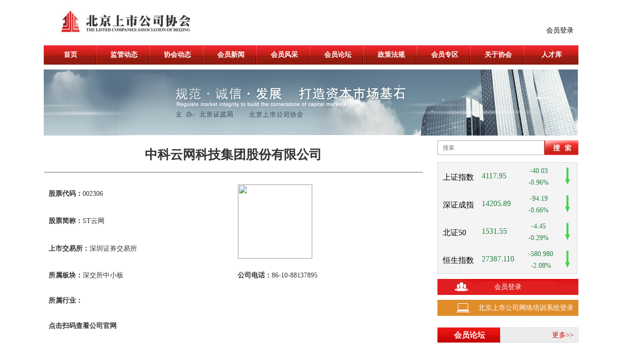

--- FILE ---
content_type: text/html; charset=gb2312
request_url: https://www.lcab.com.cn/plus/member_info.php?cid=105
body_size: 73296
content:
	<!-- 头部文件 -->
	<!DOCTYPE html PUBLIC "-//W3C//DTD XHTML 1.0 Transitional//EN" "http://www.w3.org/TR/xhtml1/DTD/xhtml1-transitional.dtd">
<!-- saved from url=(0024)http://www.worldicv.com/ -->
<html xmlns="http://www.w3.org/1999/xhtml">
    
    <head>
        <meta http-equiv="Content-Type" content="text/html; charset=gb2312">
        <title>北京上市公司协会</title>
        <!-- <meta name="viewport" content="width=device-width, initial-scale=1.0, maximum-scale=1.0, user-scalable=no"> -->
        <meta http-equiv="X-UA-Compatible" content="IE=Edge，chrome=1">
        <!--[if lt IE 9]>
            <script src="https://oss.maxcdn.com/libs/html5shiv/3.7.0/html5shiv.js"></script>
            <script src="https://oss.maxcdn.com/libs/respond.js/1.3.0/respond.min.js"></script>
        <![endif]-->
        <link href="/templets/lcab/style/css/lrtk.css" rel="stylesheet" type="text/css" />
        <link href="/templets/lcab/style/css/css.css" rel="stylesheet" type="text/css" />
		<script type="text/javascript" src="/templets/lcab/style/js/jquery-1.8.3.min.js"></script>
        <script type="text/javascript" src="/templets/lcab/style/js/koala.min.1.5.js"></script>

    </head>
    
    <body>

     <style type="text/CSS">
        #navigation, #navigation li ul {
            list-style-type:none;
            z-index:999
        }
        #banner{ z-index:0 !important;}
        #navigation {
    height: 40px;
    width: 1200px;
    z-index: 99;
        }
        #navigation li {
            float:left;
            text-align:center;
            position:relative;
        }
        #navigation li a:link, #navigation li a:visited {
            display:block; 
            text-decoration:none; 
            color:#fff; 
            /*width:118px;*/ 
            width:60px;
            height:40px; 
            line-height:40px; 
            border-width:1px 1px 0 0; 
            font-size:14px;
            font-weight:bold;
            
        }
        #navigation li a:hover {
            color:#fff;
        }
        #navigation li ul li a:hover {
            color:#fff;
            background:#9c1c11; 
        }
        #navigation li ul {
            display:none;
            position:absolute; 
            top:38px;
            left:-4px;
            margin-top:1px;
            width:150px;
             border:1px #680d05 solid;
            background:#9c1c11;
        }
        
        #navigation li ul li {
             border-bottom:1px #FFF solid;
             font-size:12px !important;font-weight:normal !important;
        }
        #navigation li ul li a {
             font-size:12px !important;font-weight:normal !important;background: none !important;width:100px !important;
        }
        #navigation li ul li a:hover {
             font-size:12px !important;font-weight: bold !important;
        }
        
        #navigation li ul li ul {
            display:none;
            position:absolute; 
            top:0px;
            left:-143px; 
            margin-top:0;
            margin-left:1px;
            width:140px;
        }
    </style>
    <script type="text/Javascript">
        function displaySubMenu(li) {
            var subMenu = li.getElementsByTagName("ul")[0];
            subMenu.style.display = "block";
        }
        function hideSubMenu(li) {
            var subMenu = li.getElementsByTagName("ul")[0];
            subMenu.style.display = "none";
        }
    </script>
    <div>
    <style type="text/css">
        .header_div1{width: 1100px;margin: 0 auto}
        .login_div1{display: block;height: 93px;position: relative;bottom: 0;right: 0px;}
        .login_div1 a{ font-size: 14px; color: #000;position: absolute;bottom: 15px;right: 10px; text-decoration: none;}
    </style>
    <div class="header_div1">
    <div class="logo" style="width: 500px; text-align: left; float: left;"><img src="/templets/lcab/style/images/logo.jpg"></div>
    <div style="width: 500px; text-align: right; font-size: 14px; line-height: 30px;color: #000; float: right;" class="login_div1">
        <a href='/plus/list.php?tid=63' >会员登录</a>    </div>
    <div style="clear: both;"></div>
    </div>
    <div>
    <div class="nav">
        <ul id="navigation">
        <li><a target="_blank" href="/">首页</a>
		<li><a target="_blank" href="/plus/list.php?tid=3">监管动态</a></li>
		<li  onmouseover="displaySubMenu(this)" onmouseout="hideSubMenu(this)">
            <a target="_blank" href="" style="pointer-events:none;" >协会动态</a>
            <ul style="left:-4px">
                <li class="bt1"><a href="/plus/list.php?tid=16" target="_blank">协会新闻</a></li>
                <li class="bt1"><a href="/plus/list.php?tid=15" target="_blank">财经资讯</a></li>
            </ul>
        </li>
		<li><a target="_blank" href="/plus/list.php?tid=60">会员新闻</a></li>
		<li><a target="_blank" href="/plus/member_list.php">会员风采</a></li>
		<li><a target="_blank" href="/plus/list.php?tid=61">会员论坛</a></li>
		<li onmouSEOver="displaySubMenu(this)" onmouseout="hideSubMenu(this)">
            <a target="_blank" href="#" style="pointer-events:none;">政策法规</a>
			<ul>
				<li><a href="/plus/list.php?tid=9" target="_blank">国家法律法规</a></li>
				<li><a href="/plus/list.php?tid=1" target="_blank">上市公司法律法规</a></li>
			</ul>
            <!-- <ul>
                <li><a href="/plus/list.php?tid=9" target="_blank">国家法律法规</a></li>
                <li onmouseover="displaySubMenu(this)" onmouseout="hideSubMenu(this)"><a href="#">中国证监会>></a>
                    <ul>
                        <li class="bt1"><a href="/plus/list.php?tid=31" target="_blank">发行监管部</a></li>
                        <li class="bt1"><a href="/plus/list.php?tid=32" target="_blank">上市监管部</a></li>
                        <li class="bt1"><a href="/plus/list.php?tid=33" target="_blank">机构监管部</a></li>
                        <li class="bt1"><a href="/plus/list.php?tid=34" target="_blank">市场监管</a></li>
                        <li><a href="/plus/list.php?tid=35" target="_blank">综合性文件</a></li>
                    </ul>
                </li>
                <li class="bt1"><a href="/plus/list.php?tid=11" target="_blank">上海证券交易所</a></li>
             <li class="bt1"><a href="/plus/list.php?tid=12" target="_blank">深圳证券交易所</a></li>
             <li><a href="/plus/list.php?tid=14" target="_blank">其他</a></li>
            </ul> -->
        </li>
		<li onmouseover="displaySubMenu(this)" onmouseout="hideSubMenu(this)">
            <a target="_blank" href="#" style="pointer-events:none;">会员专区</a>
            <ul style="left:-4px">
                <li onmouseover="displaySubMenu(this)" onmouseout="hideSubMenu(this)">
                    <a href="/plus/list.php?tid=47" target="_blank" style="pointer-events:none;">证监局文件>></a>
                    <ul>
                        <li class="bt1"><a href="/plus/list.php?tid=50" target="_blank">证监局内部通知</a></li>
                    <li><a href="/plus/list.php?tid=51" target="_blank">证监局内部文件</a></li>
                    </ul>
                </li>
                <li class="bt1"><a href="/plus/list.php?tid=48" target="_blank">协会文件</a></li>
                <!-- <li class="bt1"><a href="/plus/list.php?tid=54" target="_blank">公司之友</a></li> -->
                <li class="bt1"><a href="/plus/list.php?tid=49" target="_blank">教育培训</a></li>
                <!-- <li><a href="/plus/lcabforum" target="_blank">BBS</a></li> -->
                <li class="bt1"><a href="/plus/list.php?tid=57" target="_blank">通知公告</a></li>
            </ul>
        </li>
		<li  onmouseover="displaySubMenu(this)" onmouseout="hideSubMenu(this)">
            <a target="_blank" href="/plus/list.php?tid=4" id="a_b_4" class="z6" style="pointer-events:none;">关于协会</a>
            <ul style="left:-4px">
                 <li class="bt1"><a href="/plus/view.php?aid=3338" target="_blank">协会简介</a></li>
                <li onmouseover="displaySubMenu(this)" onmouseout="hideSubMenu(this)">
                    <a href="#"  style="pointer-events:none;">协会规章制度</a>
                    <ul>
                        <li class="bt1"><a href="/plus/view.php?aid=3339">章程</a></li>
                        <li class="bt1"><a href="/plus/view.php?aid=3340">会员公约</a></li>
                        <li class="bt1"><a href="/plus/view.php?aid=6076">会员大会制度</a></li>
                        <li class="bt1"><a href="/plus/view.php?aid=3341">理事会工作规则</a></li>
                        <li class="bt1"><a href="/plus/view.php?aid=5335">监事会工作规则</a></li>
						<li class="bt1"><a href="/plus/view.php?aid=4843">会费管理办法</a></li>
						<li class="bt1"><a href="/plus/view.php?aid=5263">新闻发言人制度</a></li>
                        <!--
                        <li class="bt1"><a href="/plus/view.php?aid=3343">秘书长办公会工作细则</a></li>
                        <li class="bt1"><a href="/plus/view.php?aid=3344">董秘委员会工作细则</a></li>
                        <li class="bt1"><a href="/plus/view.php?aid=3345">规范自律部工作细则</a></li>
                        <li class="bt1"><a href="/plus/view.php?aid=3346">教育培训部工作细则</a></li>
                        -->
                    </ul>
                </li>
                <li class="bt1" onmouseover="displaySubMenu(this)" onmouseout="hideSubMenu(this)"><a href="#" style="pointer-events:none;">协会组织机构图</a>
                 <ul>
                        <li class="bt1"><a href="/plus/view.php?aid=3347" target="_blank">第一届</a></li>
                        <li class="bt1"><a href="/plus/view.php?aid=3348" target="_blank">第二届</a></li>
                        <li><a href="/plus/view.php?aid=3349" target="_blank">第三届</a></li>
                        <li><a href="/plus/view.php?aid=4201" target="_blank">第四届</a></li>
                        <li><a href="/plus/view.php?aid=4202" target="_blank">第五届</a></li>
                    </ul>
                </li>
                <li class="bt1" onmouseover="displaySubMenu(this)" onmouseout="hideSubMenu(this)"><a href="#" style="pointer-events:none;">协会领导</a>
                 <ul>
                      <li class="bt1"><a href="/plus/view.php?aid=3350" target="_blank">第一届</a></li>
                    <li class="bt1"><a href="/plus/view.php?aid=3351" target="_blank">第二届</a></li>
                    <li><a href="/plus/view.php?aid=3352" target="_blank">第三届</a></li>
                    <li><a href="/plus/view.php?aid=3627" target="_blank">第四届</a></li>
                    <li><a href="/plus/view.php?aid=4121" target="_blank">第五届</a></li>
                    <li><a href="/plus/view.php?aid=6062" target="_blank">第六届</a></li>
                  </ul>
                </li>
            <li class="bt1"><a href="/plus/member_list.php" target="_blank">协会会员名单</a></li>
            <li><a href="/plus/view.php?aid=3428" target="_blank">入会须知</a></li>
            </ul>
        </li>
		<li onmouseover="displaySubMenu(this)" onmouseout="hideSubMenu(this)">
            <a target="_blank" href="/plus/rc_index.php" style="background: none">人才库</a>
            <!-- <ul>
                  <li class="bt1"><a href="/plus/talent.php?type=1" target="_blank">独董数据库</a></li>
            <li class="bt1"><a href="/plus/talent.php?type=2" target="_blank">董秘数据库</a></li>
            <li><a href="/plus/talent.php?type=3" target="_blank">人才推荐</a></li>
            </ul> -->
        </li>
        </ul>
    </div>
    <div class="banner"><img src="/templets/lcab/style/images/banner.jpg"></div>	
    <div class="layout1">
	    <div class="cont_list1">
        <div class="cont_nr">
            <style type="text/css">
                .congt_hy_h2{width: 100%;text-align: left;line-height: 36px; color: #333333; font-size: 14px;margin:10px 0;}
                .congt_hy_h2 b{ color: #333333; font-weight: bold; }
                .congt_jj_p{width: 100%;text-align: left;line-height: 36px; color: #333333; font-size: 14px;margin:10px 0;}
                .congt_jj_p b{ color: #333333; font-weight: bold; }
                .table_div{margin-top:15px;}
                .table_div td{width: 48%; text-align: left;padding:1%;}
                .congt_hy_h2 a{color: #333333; text-decoration: none; }
            </style>
			
            <div class="cont_nr_h2" style="border-bottom:1px #666666 solid;padding-bottom:15px;">中科云网科技集团股份有限公司</div>

            <table border= "1 "   width= "100%" class="table_div">

             <tr>

                <td  class="congt_hy_h2"><b>股票代码：</b>002306</td>  
                <td rowspan="3" style=""><img src="" style="border: 1px #cccccc solid;width:152px;height:152px;"></td>  
                
             </tr>
             <tr>
                <td  class="congt_hy_h2"><b>股票简称：</b>ST云网</td>  
            </tr>
             <tr>
                <td  class="congt_hy_h2"><b>上市交易所：</b>深圳证券交易所</td>  
            </tr>
            <tr>
                <td  class="congt_hy_h2"><b>所属板块：</b>深交所中小板</td>  
            <!-- <td  class="congt_hy_h2"><b>公司网站：</b><a href="http://www.cltg.com.cn">www.cltg.com.cn</a></td>  -->
				<td  class="congt_hy_h2"><b>公司电话：</b>86-10-88137895</td> 
             </tr>
            <tr>
            <td  class="congt_hy_h2"><b>所属行业：</b></td>  
			
             </tr>
			<!--  <tr>
			
            <td  class="congt_hy_h2"><b>公司网站：</b><img width="100" height="100" src="/code/getcode.php?q=www.cltg.com.cn" /></td> 
             </tr> -->
			 
			  <tr>
			<style>
				/* 触发元素：“公司网站”文字 */
				.qrcode-trigger {
					position: relative; /* 作为二维码定位的参考 */
					cursor: pointer; /* 鼠标滑过显示手型 */
					color: #333;
					font-weight: 500;
					font-size:14px;
					display: inline-block;
				}

				/* 二维码弹窗：默认隐藏 */
				.qrcode-popup {
					position: absolute;
					top: 0;
					left: 100%; /* 在文字右侧弹出 */
					margin-left: 8px;
					margin-top: 0;
					visibility: hidden;
					opacity: 0;
					transition: all 0.3s ease; /* 平滑过渡动画 */
					z-index: 999;
					padding: 8px;
					background: white;
					border: 1px solid #ddd;
					box-shadow: 0 2px 6px rgba(0,0,0,0.1);
				}

				/* 二维码图片样式（和你图中尺寸一致） */
				.qrcode-popup img {
					width: 120px;
					height: 120px;
					display: block;
				}

				/* 鼠标滑过文字时显示二维码 */
				.qrcode-trigger:hover .qrcode-popup {
					visibility: visible;
					opacity: 1;
				}
			</style>
            <td  class="congt_hy_h2">
				<div class="qrcode-trigger">
					<b>点击扫码查看公司官网<b>
					<!-- 二维码弹窗 -->
					<div class="qrcode-popup">
						<!-- 替换为你的二维码图片地址 -->
						<img src="/code/getcode.php?q=http://www.cltg.com.cn">
					</div>
				</div>
			</td> 
             </tr>
        </table>




			<style>
				.congt_jj_p img{
					max-width:100%;
				}
			</style>
            <div class="congt_hy_h2" style="border-top: 1px #e7e7e7 solid;padding-top:15px;margin-top: 25px; display: block;"><b style="color: #e01d1f; font-size: 16px;">公司简介：</b></div>
            <div class="congt_jj_p">
				            </div>
        </div>
    </div>
	
		<!-- 页面右侧区块 -->
		<div class="cont1_right">
	
	<div class="cont_div2" style="height:385px;">	
	<form  name="formsearch" action="/plus/search.php">
		<div class="search_div">
			<input name="q" type="text" class="input1" placeholder="搜索"><input name="submit" type="submit" value="" class="btn1">
		</div>
	</form>
	<style>
		.news-item{border: 1px solid #d7d7d7;width: 286px; position: relative;top: 0;left: 0;}
	</style>
	<div class="gg_pic">
		
		
			<div class="row news-item" id="zqzs_info" style="border: 1px solid #d7d7d7;">

                

            </div>
			<script>
			window.onload = zqzs;
			
			function zqzs(){
				var arr = [];
			
				$.post("/plus/zhishu.php",arr,function(data){ 
					var zsStr = "";
					$.each(data,function(key,val){
						
						if(val.ys == 1){
							zsStr +='<div class="col-md-4 col-xs-12 news-pic" style="text-align: center; border-bottom: 1px solid #d7d7d7;position: relative;top: 0;left: 0;width: 100%;height: 57px;background: #f4f4f4"><div style="line-height: 40px;position: absolute;top: 10px;left: 10px;"><span style="font-size:16px;text-align: left;">'+val.name+'</span></div><div><div style="display: inline-block;position: absolute;top: 18px;left: 90px;"><span style="font-size:16px;" id="szcz_v1"><font style="color: red">'+val.price+'</font></span></div><div style="display: inline-block;position: absolute;top: 5px;left: 186px;"><div style="line-height: 24px;"><span style="font-size:14px;" id="szcz_v2"><font style="color: red">'+val.zhangdie+'</font></span></div><div style="line-height: 24px;"><span style="font-size:14px;" id="szcz_v3"><font style="color: red">'+val.baifenbi+'%</font></span></div></div></div><img id="szcz_img" style="margin: 0 5px 20px 5px;position: absolute;top: 20px;top: 10px;right: 10px;" src="/templets/lcab/style/images/up.svg"></div>';
						}
						else if(val.ys == 2){
							zsStr +='<div class="col-md-4 col-xs-12 news-pic" style="text-align: center;position: relative;top: 0;left: 0; width: 100%;height: 57px;background: #f4f4f4"><div style="line-height: 40px;position: absolute;top: 10px;left: 10px;"><span style="font-size:16px;text-align: left;">'+val.name+'</span></div><div><div style="display: inline-block;position: absolute;top: 18px;left: 90px;"><span style="font-size:16px;" id="hszs_v1"><font style="color: #237e3e">'+val.price+'</font></span></div><div style="display: inline-block;position: absolute;top: 5px;left: 186px;"><div style="line-height: 24px;"><span style="font-size:14px;" id="hszs_v2"><font style="color: #237e3e">'+val.zhangdie+'</font></span></div><div style="line-height: 24px;"><span style="font-size:14px;" id="hszs_v3"><font style="color: #237e3e">'+val.baifenbi+'%</font></span></div></div></div><img id="hszs_img" style="margin: 0 5px 20px 5px;position: absolute;top: 20px;top: 10px;right: 10px;" src="/templets/lcab/style/images/down.svg"></div>';
						}
						else{
							
						}
						$("#zqzs_info").html(zsStr);
						//console.log(val);
					});
					
				});
			}
			
			setInterval("zqzs()",60000);
			
			</script>




	</div>
	<div class="btn_div1">
		<a href='/plus/list.php?tid=63' class='b1'>会员登录</a><a href='http://pc.lcab.com.cn/login' class='b2'>北京上市公司网络培训系统登录</a>		<!-- <a href='/plus/login_out.php'>退出</a> -->
		
		
	</div>
	</div>
	<!-- 会员风采id 59 会员论坛id 61 -->
	<div class="cont_div2" style="height:330px;">
		<h2><span class="cont_div2_span">会员论坛</span><a target="_blank" href="/plus/list.php?tid=61">更多>></a></h2>
		<ul class="cont_list3">
						<li><a href="/plus/view.php?aid=5952">黄江东：标本兼治源头治理 建立健</a></li>
						<li><a href="/plus/view.php?aid=5790">余兴喜：上市公司如何做好投资者关</a></li>
						<li><a href="/plus/view.php?aid=5774">张睿开：上市公司协会在上市公司投</a></li>
						<li><a href="/plus/view.php?aid=5766">涉股权激励民事案件常见争议裁判规</a></li>
						<li><a href="/plus/view.php?aid=5739">焦津洪 | 我国证券集体诉讼的制</a></li>
						<li><a href="/plus/view.php?aid=5727">北京市第一中级人民法院课题组 |</a></li>
						<li><a href="/plus/view.php?aid=5724">独董制度建设的里程碑</a></li>
						<li><a href="/plus/view.php?aid=5611">国浩律师事务所：《证券行政处罚年</a></li>
					</ul>
	</div>
	<div class="cont_div2" style="height: 240px;">
		<h2><span class="cont_div2_span">会员风采</span><a target="_blank" href="/plus/member_list.php">更多>></a></h2>
		


		<div id="demo" style="overflow:hidden;height:250px;width:290px;margin-top:18px;">
		<div id="demo1" style="text-align:center;">
			<ul class="cont_list3" style="margin-top:0;"  id="express">
						<li><a href="/plus/member_info.php?cid=380">
			&nbsp;&nbsp;
			688652			&nbsp;&nbsp;&nbsp;&nbsp;&nbsp;
			京仪装备			</a></li>
						<li><a href="/plus/member_info.php?cid=379">
			&nbsp;&nbsp;
			688569			&nbsp;&nbsp;&nbsp;&nbsp;&nbsp;
			铁科轨道			</a></li>
						<li><a href="/plus/member_info.php?cid=378">
			&nbsp;&nbsp;
			688563			&nbsp;&nbsp;&nbsp;&nbsp;&nbsp;
			航材股份			</a></li>
						<li><a href="/plus/member_info.php?cid=377">
			&nbsp;&nbsp;
			301370			&nbsp;&nbsp;&nbsp;&nbsp;&nbsp;
			国科恒泰			</a></li>
						<li><a href="/plus/member_info.php?cid=376">
			&nbsp;&nbsp;
			688562			&nbsp;&nbsp;&nbsp;&nbsp;&nbsp;
			航天软件			</a></li>
						<li><a href="/plus/member_info.php?cid=375">
			&nbsp;&nbsp;
			301153			&nbsp;&nbsp;&nbsp;&nbsp;&nbsp;
			中科江南			</a></li>
						<li><a href="/plus/member_info.php?cid=373">
			&nbsp;&nbsp;
			830879			&nbsp;&nbsp;&nbsp;&nbsp;&nbsp;
			基康技术			</a></li>
						<li><a href="/plus/member_info.php?cid=372">
			&nbsp;&nbsp;
			688078			&nbsp;&nbsp;&nbsp;&nbsp;&nbsp;
			龙软科技			</a></li>
						<li><a href="/plus/member_info.php?cid=370">
			&nbsp;&nbsp;
			688084			&nbsp;&nbsp;&nbsp;&nbsp;&nbsp;
			晶品特装			</a></li>
						<li><a href="/plus/member_info.php?cid=369">
			&nbsp;&nbsp;
			688432			&nbsp;&nbsp;&nbsp;&nbsp;&nbsp;
			有研硅			</a></li>
						<li><a href="/plus/member_info.php?cid=368">
			&nbsp;&nbsp;
			688291			&nbsp;&nbsp;&nbsp;&nbsp;&nbsp;
			金橙子			</a></li>
						<li><a href="/plus/member_info.php?cid=367">
			&nbsp;&nbsp;
			688349			&nbsp;&nbsp;&nbsp;&nbsp;&nbsp;
			三一重能			</a></li>
						<li><a href="/plus/member_info.php?cid=366">
			&nbsp;&nbsp;
			688282			&nbsp;&nbsp;&nbsp;&nbsp;&nbsp;
			理工导航			</a></li>
						<li><a href="/plus/member_info.php?cid=365">
			&nbsp;&nbsp;
			301159			&nbsp;&nbsp;&nbsp;&nbsp;&nbsp;
			三维天地			</a></li>
						<li><a href="/plus/member_info.php?cid=363">
			&nbsp;&nbsp;
			301169			&nbsp;&nbsp;&nbsp;&nbsp;&nbsp;
			零点有数			</a></li>
						<li><a href="/plus/member_info.php?cid=362">
			&nbsp;&nbsp;
			01763			&nbsp;&nbsp;&nbsp;&nbsp;&nbsp;
			中国同辐			</a></li>
						<li><a href="/plus/member_info.php?cid=361">
			&nbsp;&nbsp;
			688272			&nbsp;&nbsp;&nbsp;&nbsp;&nbsp;
			富吉瑞			</a></li>
						<li><a href="/plus/member_info.php?cid=360">
			&nbsp;&nbsp;
			601868			&nbsp;&nbsp;&nbsp;&nbsp;&nbsp;
			中国能建			</a></li>
						<li><a href="/plus/member_info.php?cid=359">
			&nbsp;&nbsp;
			688787			&nbsp;&nbsp;&nbsp;&nbsp;&nbsp;
			海天瑞声			</a></li>
						<li><a href="/plus/member_info.php?cid=358">
			&nbsp;&nbsp;
			688621			&nbsp;&nbsp;&nbsp;&nbsp;&nbsp;
			阳光诺和			</a></li>
						<li><a href="/plus/member_info.php?cid=357">
			&nbsp;&nbsp;
			001213			&nbsp;&nbsp;&nbsp;&nbsp;&nbsp;
			中铁特货			</a></li>
						<li><a href="/plus/member_info.php?cid=356">
			&nbsp;&nbsp;
			605599			&nbsp;&nbsp;&nbsp;&nbsp;&nbsp;
			菜百股份			</a></li>
						<li><a href="/plus/member_info.php?cid=355">
			&nbsp;&nbsp;
			300774			&nbsp;&nbsp;&nbsp;&nbsp;&nbsp;
			倍杰特			</a></li>
						<li><a href="/plus/member_info.php?cid=354">
			&nbsp;&nbsp;
			600905			&nbsp;&nbsp;&nbsp;&nbsp;&nbsp;
			三峡能源			</a></li>
						<li><a href="/plus/member_info.php?cid=353">
			&nbsp;&nbsp;
			688509			&nbsp;&nbsp;&nbsp;&nbsp;&nbsp;
			正元地信			</a></li>
						<li><a href="/plus/member_info.php?cid=352">
			&nbsp;&nbsp;
			601888			&nbsp;&nbsp;&nbsp;&nbsp;&nbsp;
			中国中免			</a></li>
						<li><a href="/plus/member_info.php?cid=351">
			&nbsp;&nbsp;
			688468			&nbsp;&nbsp;&nbsp;&nbsp;&nbsp;
			科美诊断			</a></li>
						<li><a href="/plus/member_info.php?cid=350">
			&nbsp;&nbsp;
			600916			&nbsp;&nbsp;&nbsp;&nbsp;&nbsp;
			中国黄金			</a></li>
						<li><a href="/plus/member_info.php?cid=349">
			&nbsp;&nbsp;
			300965			&nbsp;&nbsp;&nbsp;&nbsp;&nbsp;
			恒宇信通			</a></li>
						<li><a href="/plus/member_info.php?cid=348">
			&nbsp;&nbsp;
			003004			&nbsp;&nbsp;&nbsp;&nbsp;&nbsp;
			声迅股份			</a></li>
						<li><a href="/plus/member_info.php?cid=347">
			&nbsp;&nbsp;
			605305			&nbsp;&nbsp;&nbsp;&nbsp;&nbsp;
			中际联合			</a></li>
						<li><a href="/plus/member_info.php?cid=346">
			&nbsp;&nbsp;
			300928			&nbsp;&nbsp;&nbsp;&nbsp;&nbsp;
			华安鑫创			</a></li>
						<li><a href="/plus/member_info.php?cid=345">
			&nbsp;&nbsp;
			688315			&nbsp;&nbsp;&nbsp;&nbsp;&nbsp;
			诺禾致源			</a></li>
						<li><a href="/plus/member_info.php?cid=344">
			&nbsp;&nbsp;
			300935			&nbsp;&nbsp;&nbsp;&nbsp;&nbsp;
			盈建科			</a></li>
						<li><a href="/plus/member_info.php?cid=343">
			&nbsp;&nbsp;
			688229			&nbsp;&nbsp;&nbsp;&nbsp;&nbsp;
			博睿数据			</a></li>
						<li><a href="/plus/member_info.php?cid=342">
			&nbsp;&nbsp;
			688181			&nbsp;&nbsp;&nbsp;&nbsp;&nbsp;
			八亿时空			</a></li>
						<li><a href="/plus/member_info.php?cid=341">
			&nbsp;&nbsp;
			688338			&nbsp;&nbsp;&nbsp;&nbsp;&nbsp;
			赛科希德			</a></li>
						<li><a href="/plus/member_info.php?cid=340">
			&nbsp;&nbsp;
			688500			&nbsp;&nbsp;&nbsp;&nbsp;&nbsp;
			慧辰资讯			</a></li>
						<li><a href="/plus/member_info.php?cid=339">
			&nbsp;&nbsp;
			688198			&nbsp;&nbsp;&nbsp;&nbsp;&nbsp;
			佰仁医疗			</a></li>
						<li><a href="/plus/member_info.php?cid=336">
			&nbsp;&nbsp;
			03323			&nbsp;&nbsp;&nbsp;&nbsp;&nbsp;
			中国建材			</a></li>
						<li><a href="/plus/member_info.php?cid=335">
			&nbsp;&nbsp;
			02868			&nbsp;&nbsp;&nbsp;&nbsp;&nbsp;
			首创置业			</a></li>
						<li><a href="/plus/member_info.php?cid=334">
			&nbsp;&nbsp;
			688028			&nbsp;&nbsp;&nbsp;&nbsp;&nbsp;
			沃尔德			</a></li>
						<li><a href="/plus/member_info.php?cid=333">
			&nbsp;&nbsp;
			688015			&nbsp;&nbsp;&nbsp;&nbsp;&nbsp;
			交控科技			</a></li>
						<li><a href="/plus/member_info.php?cid=332">
			&nbsp;&nbsp;
			688009			&nbsp;&nbsp;&nbsp;&nbsp;&nbsp;
			中国通号			</a></li>
						<li><a href="/plus/member_info.php?cid=331">
			&nbsp;&nbsp;
			688068			&nbsp;&nbsp;&nbsp;&nbsp;&nbsp;
			热景生物			</a></li>
						<li><a href="/plus/member_info.php?cid=330">
			&nbsp;&nbsp;
			688168			&nbsp;&nbsp;&nbsp;&nbsp;&nbsp;
			安博通			</a></li>
						<li><a href="/plus/member_info.php?cid=329">
			&nbsp;&nbsp;
			688066			&nbsp;&nbsp;&nbsp;&nbsp;&nbsp;
			航天宏图			</a></li>
						<li><a href="/plus/member_info.php?cid=328">
			&nbsp;&nbsp;
			688033			&nbsp;&nbsp;&nbsp;&nbsp;&nbsp;
			天宜上佳			</a></li>
						<li><a href="/plus/member_info.php?cid=327">
			&nbsp;&nbsp;
			603927			&nbsp;&nbsp;&nbsp;&nbsp;&nbsp;
			中科软			</a></li>
						<li><a href="/plus/member_info.php?cid=326">
			&nbsp;&nbsp;
			603613			&nbsp;&nbsp;&nbsp;&nbsp;&nbsp;
			国联股份			</a></li>
						<li><a href="/plus/member_info.php?cid=325">
			&nbsp;&nbsp;
			300785			&nbsp;&nbsp;&nbsp;&nbsp;&nbsp;
			值得买			</a></li>
						<li><a href="/plus/member_info.php?cid=324">
			&nbsp;&nbsp;
			300788			&nbsp;&nbsp;&nbsp;&nbsp;&nbsp;
			中信出版			</a></li>
						<li><a href="/plus/member_info.php?cid=323">
			&nbsp;&nbsp;
			601698			&nbsp;&nbsp;&nbsp;&nbsp;&nbsp;
			中国卫通			</a></li>
						<li><a href="/plus/member_info.php?cid=322">
			&nbsp;&nbsp;
			603267			&nbsp;&nbsp;&nbsp;&nbsp;&nbsp;
			鸿远电子			</a></li>
						<li><a href="/plus/member_info.php?cid=321">
			&nbsp;&nbsp;
			600968			&nbsp;&nbsp;&nbsp;&nbsp;&nbsp;
			海油发展			</a></li>
						<li><a href="/plus/member_info.php?cid=320">
			&nbsp;&nbsp;
			600528			&nbsp;&nbsp;&nbsp;&nbsp;&nbsp;
			中铁工业			</a></li>
						<li><a href="/plus/member_info.php?cid=319">
			&nbsp;&nbsp;
			002955			&nbsp;&nbsp;&nbsp;&nbsp;&nbsp;
			鸿合科技			</a></li>
						<li><a href="/plus/member_info.php?cid=318">
			&nbsp;&nbsp;
			600155			&nbsp;&nbsp;&nbsp;&nbsp;&nbsp;
			华创阳安			</a></li>
						<li><a href="/plus/member_info.php?cid=317">
			&nbsp;&nbsp;
			300773			&nbsp;&nbsp;&nbsp;&nbsp;&nbsp;
			拉卡拉			</a></li>
						<li><a href="/plus/member_info.php?cid=316">
			&nbsp;&nbsp;
			603970			&nbsp;&nbsp;&nbsp;&nbsp;&nbsp;
			中农立华			</a></li>
						<li><a href="/plus/member_info.php?cid=315">
			&nbsp;&nbsp;
			002755			&nbsp;&nbsp;&nbsp;&nbsp;&nbsp;
			奥赛康			</a></li>
						<li><a href="/plus/member_info.php?cid=314">
			&nbsp;&nbsp;
			002659			&nbsp;&nbsp;&nbsp;&nbsp;&nbsp;
			凯文教育			</a></li>
						<li><a href="/plus/member_info.php?cid=313">
			&nbsp;&nbsp;
			300759			&nbsp;&nbsp;&nbsp;&nbsp;&nbsp;
			康龙化成			</a></li>
						<li><a href="/plus/member_info.php?cid=312">
			&nbsp;&nbsp;
			601068			&nbsp;&nbsp;&nbsp;&nbsp;&nbsp;
			中铝国际			</a></li>
						<li><a href="/plus/member_info.php?cid=311">
			&nbsp;&nbsp;
			601319			&nbsp;&nbsp;&nbsp;&nbsp;&nbsp;
			中国人保			</a></li>
						<li><a href="/plus/member_info.php?cid=310">
			&nbsp;&nbsp;
			601598			&nbsp;&nbsp;&nbsp;&nbsp;&nbsp;
			中国外运			</a></li>
						<li><a href="/plus/member_info.php?cid=309">
			&nbsp;&nbsp;
			002933			&nbsp;&nbsp;&nbsp;&nbsp;&nbsp;
			新兴装备			</a></li>
						<li><a href="/plus/member_info.php?cid=308">
			&nbsp;&nbsp;
			300674			&nbsp;&nbsp;&nbsp;&nbsp;&nbsp;
			宇信科技			</a></li>
						<li><a href="/plus/member_info.php?cid=307">
			&nbsp;&nbsp;
			600733			&nbsp;&nbsp;&nbsp;&nbsp;&nbsp;
			北汽蓝谷			</a></li>
						<li><a href="/plus/member_info.php?cid=306">
			&nbsp;&nbsp;
			601066			&nbsp;&nbsp;&nbsp;&nbsp;&nbsp;
			中信建投			</a></li>
						<li><a href="/plus/member_info.php?cid=305">
			&nbsp;&nbsp;
			603590			&nbsp;&nbsp;&nbsp;&nbsp;&nbsp;
			康辰药业			</a></li>
						<li><a href="/plus/member_info.php?cid=304">
			&nbsp;&nbsp;
			300282			&nbsp;&nbsp;&nbsp;&nbsp;&nbsp;
			三盛教育			</a></li>
						<li><a href="/plus/member_info.php?cid=303">
			&nbsp;&nbsp;
			603127			&nbsp;&nbsp;&nbsp;&nbsp;&nbsp;
			昭衍新药			</a></li>
						<li><a href="/plus/member_info.php?cid=302">
			&nbsp;&nbsp;
			600050			&nbsp;&nbsp;&nbsp;&nbsp;&nbsp;
			中国联通			</a></li>
						<li><a href="/plus/member_info.php?cid=301">
			&nbsp;&nbsp;
			603871			&nbsp;&nbsp;&nbsp;&nbsp;&nbsp;
			嘉友国际			</a></li>
						<li><a href="/plus/member_info.php?cid=300">
			&nbsp;&nbsp;
			300472			&nbsp;&nbsp;&nbsp;&nbsp;&nbsp;
			新元科技			</a></li>
						<li><a href="/plus/member_info.php?cid=299">
			&nbsp;&nbsp;
			601949			&nbsp;&nbsp;&nbsp;&nbsp;&nbsp;
			中国出版			</a></li>
						<li><a href="/plus/member_info.php?cid=298">
			&nbsp;&nbsp;
			603903			&nbsp;&nbsp;&nbsp;&nbsp;&nbsp;
			中持股份			</a></li>
						<li><a href="/plus/member_info.php?cid=297">
			&nbsp;&nbsp;
			300684			&nbsp;&nbsp;&nbsp;&nbsp;&nbsp;
			中石科技			</a></li>
						<li><a href="/plus/member_info.php?cid=296">
			&nbsp;&nbsp;
			300719			&nbsp;&nbsp;&nbsp;&nbsp;&nbsp;
			安达维尔			</a></li>
						<li><a href="/plus/member_info.php?cid=295">
			&nbsp;&nbsp;
			603516			&nbsp;&nbsp;&nbsp;&nbsp;&nbsp;
			淳中科技			</a></li>
						<li><a href="/plus/member_info.php?cid=294">
			&nbsp;&nbsp;
			300736			&nbsp;&nbsp;&nbsp;&nbsp;&nbsp;
			百邦科技			</a></li>
						<li><a href="/plus/member_info.php?cid=293">
			&nbsp;&nbsp;
			002878			&nbsp;&nbsp;&nbsp;&nbsp;&nbsp;
			元隆雅图			</a></li>
						<li><a href="/plus/member_info.php?cid=292">
			&nbsp;&nbsp;
			300688			&nbsp;&nbsp;&nbsp;&nbsp;&nbsp;
			创业黑马			</a></li>
						<li><a href="/plus/member_info.php?cid=291">
			&nbsp;&nbsp;
			600764			&nbsp;&nbsp;&nbsp;&nbsp;&nbsp;
			中国海防			</a></li>
						<li><a href="/plus/member_info.php?cid=290">
			&nbsp;&nbsp;
			603825			&nbsp;&nbsp;&nbsp;&nbsp;&nbsp;
			华扬联众			</a></li>
						<li><a href="/plus/member_info.php?cid=289">
			&nbsp;&nbsp;
			002893			&nbsp;&nbsp;&nbsp;&nbsp;&nbsp;
			华通热力			</a></li>
						<li><a href="/plus/member_info.php?cid=288">
			&nbsp;&nbsp;
			600871			&nbsp;&nbsp;&nbsp;&nbsp;&nbsp;
			石化油服			</a></li>
						<li><a href="/plus/member_info.php?cid=287">
			&nbsp;&nbsp;
			603860			&nbsp;&nbsp;&nbsp;&nbsp;&nbsp;
			中公高科			</a></li>
						<li><a href="/plus/member_info.php?cid=286">
			&nbsp;&nbsp;
			603533			&nbsp;&nbsp;&nbsp;&nbsp;&nbsp;
			掌阅科技			</a></li>
						<li><a href="/plus/member_info.php?cid=285">
			&nbsp;&nbsp;
			300661			&nbsp;&nbsp;&nbsp;&nbsp;&nbsp;
			圣邦股份			</a></li>
						<li><a href="/plus/member_info.php?cid=284">
			&nbsp;&nbsp;
			300662			&nbsp;&nbsp;&nbsp;&nbsp;&nbsp;
			科锐国际			</a></li>
						<li><a href="/plus/member_info.php?cid=283">
			&nbsp;&nbsp;
			300541			&nbsp;&nbsp;&nbsp;&nbsp;&nbsp;
			先进数通			</a></li>
						<li><a href="/plus/member_info.php?cid=282">
			&nbsp;&nbsp;
			603803			&nbsp;&nbsp;&nbsp;&nbsp;&nbsp;
			瑞斯康达			</a></li>
						<li><a href="/plus/member_info.php?cid=281">
			&nbsp;&nbsp;
			300663			&nbsp;&nbsp;&nbsp;&nbsp;&nbsp;
			科蓝软件			</a></li>
						<li><a href="/plus/member_info.php?cid=280">
			&nbsp;&nbsp;
			300593			&nbsp;&nbsp;&nbsp;&nbsp;&nbsp;
			新雷能			</a></li>
						<li><a href="/plus/member_info.php?cid=279">
			&nbsp;&nbsp;
			002371			&nbsp;&nbsp;&nbsp;&nbsp;&nbsp;
			北方华创			</a></li>
						<li><a href="/plus/member_info.php?cid=278">
			&nbsp;&nbsp;
			300667			&nbsp;&nbsp;&nbsp;&nbsp;&nbsp;
			必创科技			</a></li>
						<li><a href="/plus/member_info.php?cid=277">
			&nbsp;&nbsp;
			300612			&nbsp;&nbsp;&nbsp;&nbsp;&nbsp;
			宣亚国际			</a></li>
						<li><a href="/plus/member_info.php?cid=276">
			&nbsp;&nbsp;
			601881			&nbsp;&nbsp;&nbsp;&nbsp;&nbsp;
			中国银河			</a></li>
						<li><a href="/plus/member_info.php?cid=275">
			&nbsp;&nbsp;
			300542			&nbsp;&nbsp;&nbsp;&nbsp;&nbsp;
			新晨科技			</a></li>
						<li><a href="/plus/member_info.php?cid=274">
			&nbsp;&nbsp;
			601858			&nbsp;&nbsp;&nbsp;&nbsp;&nbsp;
			中国科传			</a></li>
						<li><a href="/plus/member_info.php?cid=273">
			&nbsp;&nbsp;
			603138			&nbsp;&nbsp;&nbsp;&nbsp;&nbsp;
			海量数据			</a></li>
						<li><a href="/plus/member_info.php?cid=272">
			&nbsp;&nbsp;
			300608			&nbsp;&nbsp;&nbsp;&nbsp;&nbsp;
			思特奇			</a></li>
						<li><a href="/plus/member_info.php?cid=271">
			&nbsp;&nbsp;
			002829			&nbsp;&nbsp;&nbsp;&nbsp;&nbsp;
			星网宇达			</a></li>
						<li><a href="/plus/member_info.php?cid=270">
			&nbsp;&nbsp;
			603603			&nbsp;&nbsp;&nbsp;&nbsp;&nbsp;
			博天环境			</a></li>
						<li><a href="/plus/member_info.php?cid=269">
			&nbsp;&nbsp;
			603098			&nbsp;&nbsp;&nbsp;&nbsp;&nbsp;
			森特股份			</a></li>
						<li><a href="/plus/member_info.php?cid=268">
			&nbsp;&nbsp;
			603616			&nbsp;&nbsp;&nbsp;&nbsp;&nbsp;
			韩建河山			</a></li>
						<li><a href="/plus/member_info.php?cid=267">
			&nbsp;&nbsp;
			300579			&nbsp;&nbsp;&nbsp;&nbsp;&nbsp;
			数字认证			</a></li>
						<li><a href="/plus/member_info.php?cid=266">
			&nbsp;&nbsp;
			603888			&nbsp;&nbsp;&nbsp;&nbsp;&nbsp;
			新华网			</a></li>
						<li><a href="/plus/member_info.php?cid=265">
			&nbsp;&nbsp;
			002819			&nbsp;&nbsp;&nbsp;&nbsp;&nbsp;
			东方中科			</a></li>
						<li><a href="/plus/member_info.php?cid=264">
			&nbsp;&nbsp;
			603060			&nbsp;&nbsp;&nbsp;&nbsp;&nbsp;
			国检集团			</a></li>
						<li><a href="/plus/member_info.php?cid=263">
			&nbsp;&nbsp;
			603859			&nbsp;&nbsp;&nbsp;&nbsp;&nbsp;
			能科股份			</a></li>
						<li><a href="/plus/member_info.php?cid=262">
			&nbsp;&nbsp;
			300552			&nbsp;&nbsp;&nbsp;&nbsp;&nbsp;
			万集科技			</a></li>
						<li><a href="/plus/member_info.php?cid=261">
			&nbsp;&nbsp;
			603986			&nbsp;&nbsp;&nbsp;&nbsp;&nbsp;
			兆易创新			</a></li>
						<li><a href="/plus/member_info.php?cid=260">
			&nbsp;&nbsp;
			600977			&nbsp;&nbsp;&nbsp;&nbsp;&nbsp;
			中国电影			</a></li>
						<li><a href="/plus/member_info.php?cid=259">
			&nbsp;&nbsp;
			603569			&nbsp;&nbsp;&nbsp;&nbsp;&nbsp;
			长久物流			</a></li>
						<li><a href="/plus/member_info.php?cid=258">
			&nbsp;&nbsp;
			300523			&nbsp;&nbsp;&nbsp;&nbsp;&nbsp;
			辰安科技			</a></li>
						<li><a href="/plus/member_info.php?cid=257">
			&nbsp;&nbsp;
			300513			&nbsp;&nbsp;&nbsp;&nbsp;&nbsp;
			恒实科技			</a></li>
						<li><a href="/plus/member_info.php?cid=256">
			&nbsp;&nbsp;
			600980			&nbsp;&nbsp;&nbsp;&nbsp;&nbsp;
			北矿科技			</a></li>
						<li><a href="/plus/member_info.php?cid=255">
			&nbsp;&nbsp;
			002780			&nbsp;&nbsp;&nbsp;&nbsp;&nbsp;
			三夫户外			</a></li>
						<li><a href="/plus/member_info.php?cid=254">
			&nbsp;&nbsp;
			603598			&nbsp;&nbsp;&nbsp;&nbsp;&nbsp;
			引力传媒			</a></li>
						<li><a href="/plus/member_info.php?cid=253">
			&nbsp;&nbsp;
			000008			&nbsp;&nbsp;&nbsp;&nbsp;&nbsp;
			神州高铁			</a></li>
						<li><a href="/plus/member_info.php?cid=252">
			&nbsp;&nbsp;
			603778			&nbsp;&nbsp;&nbsp;&nbsp;&nbsp;
			乾景园林			</a></li>
						<li><a href="/plus/member_info.php?cid=251">
			&nbsp;&nbsp;
			603377			&nbsp;&nbsp;&nbsp;&nbsp;&nbsp;
			东方时尚			</a></li>
						<li><a href="/plus/member_info.php?cid=250">
			&nbsp;&nbsp;
			002504			&nbsp;&nbsp;&nbsp;&nbsp;&nbsp;
			弘高创意			</a></li>
						<li><a href="/plus/member_info.php?cid=249">
			&nbsp;&nbsp;
			300496			&nbsp;&nbsp;&nbsp;&nbsp;&nbsp;
			中科创达			</a></li>
						<li><a href="/plus/member_info.php?cid=248">
			&nbsp;&nbsp;
			300455			&nbsp;&nbsp;&nbsp;&nbsp;&nbsp;
			航天智装			</a></li>
						<li><a href="/plus/member_info.php?cid=247">
			&nbsp;&nbsp;
			600886			&nbsp;&nbsp;&nbsp;&nbsp;&nbsp;
			国投电力			</a></li>
						<li><a href="/plus/member_info.php?cid=246">
			&nbsp;&nbsp;
			300364			&nbsp;&nbsp;&nbsp;&nbsp;&nbsp;
			中文在线			</a></li>
						<li><a href="/plus/member_info.php?cid=245">
			&nbsp;&nbsp;
			300431			&nbsp;&nbsp;&nbsp;&nbsp;&nbsp;
			暴风集团			</a></li>
						<li><a href="/plus/member_info.php?cid=244">
			&nbsp;&nbsp;
			300418			&nbsp;&nbsp;&nbsp;&nbsp;&nbsp;
			昆仑万维			</a></li>
						<li><a href="/plus/member_info.php?cid=243">
			&nbsp;&nbsp;
			603979			&nbsp;&nbsp;&nbsp;&nbsp;&nbsp;
			金诚信			</a></li>
						<li><a href="/plus/member_info.php?cid=242">
			&nbsp;&nbsp;
			002771			&nbsp;&nbsp;&nbsp;&nbsp;&nbsp;
			真视通			</a></li>
						<li><a href="/plus/member_info.php?cid=241">
			&nbsp;&nbsp;
			300485			&nbsp;&nbsp;&nbsp;&nbsp;&nbsp;
			赛升药业			</a></li>
						<li><a href="/plus/member_info.php?cid=240">
			&nbsp;&nbsp;
			300444			&nbsp;&nbsp;&nbsp;&nbsp;&nbsp;
			双杰电气			</a></li>
						<li><a href="/plus/member_info.php?cid=239">
			&nbsp;&nbsp;
			300419			&nbsp;&nbsp;&nbsp;&nbsp;&nbsp;
			浩丰科技			</a></li>
						<li><a href="/plus/member_info.php?cid=238">
			&nbsp;&nbsp;
			300477			&nbsp;&nbsp;&nbsp;&nbsp;&nbsp;
			合纵科技			</a></li>
						<li><a href="/plus/member_info.php?cid=237">
			&nbsp;&nbsp;
			601985			&nbsp;&nbsp;&nbsp;&nbsp;&nbsp;
			中国核电			</a></li>
						<li><a href="/plus/member_info.php?cid=236">
			&nbsp;&nbsp;
			300374			&nbsp;&nbsp;&nbsp;&nbsp;&nbsp;
			恒通科技			</a></li>
						<li><a href="/plus/member_info.php?cid=235">
			&nbsp;&nbsp;
			300449			&nbsp;&nbsp;&nbsp;&nbsp;&nbsp;
			汉邦高科			</a></li>
						<li><a href="/plus/member_info.php?cid=234">
			&nbsp;&nbsp;
			300465			&nbsp;&nbsp;&nbsp;&nbsp;&nbsp;
			高伟达			</a></li>
						<li><a href="/plus/member_info.php?cid=233">
			&nbsp;&nbsp;
			300456			&nbsp;&nbsp;&nbsp;&nbsp;&nbsp;
			赛微电子			</a></li>
						<li><a href="/plus/member_info.php?cid=232">
			&nbsp;&nbsp;
			300392			&nbsp;&nbsp;&nbsp;&nbsp;&nbsp;
			腾信股份			</a></li>
						<li><a href="/plus/member_info.php?cid=231">
			&nbsp;&nbsp;
			601016			&nbsp;&nbsp;&nbsp;&nbsp;&nbsp;
			节能风电			</a></li>
						<li><a href="/plus/member_info.php?cid=230">
			&nbsp;&nbsp;
			300445			&nbsp;&nbsp;&nbsp;&nbsp;&nbsp;
			康斯特			</a></li>
						<li><a href="/plus/member_info.php?cid=229">
			&nbsp;&nbsp;
			300430			&nbsp;&nbsp;&nbsp;&nbsp;&nbsp;
			诚益通			</a></li>
						<li><a href="/plus/member_info.php?cid=228">
			&nbsp;&nbsp;
			603025			&nbsp;&nbsp;&nbsp;&nbsp;&nbsp;
			大豪科技			</a></li>
						<li><a href="/plus/member_info.php?cid=227">
			&nbsp;&nbsp;
			603818			&nbsp;&nbsp;&nbsp;&nbsp;&nbsp;
			曲美家居			</a></li>
						<li><a href="/plus/member_info.php?cid=226">
			&nbsp;&nbsp;
			002707			&nbsp;&nbsp;&nbsp;&nbsp;&nbsp;
			众信旅游			</a></li>
						<li><a href="/plus/member_info.php?cid=225">
			&nbsp;&nbsp;
			603588			&nbsp;&nbsp;&nbsp;&nbsp;&nbsp;
			高能环境			</a></li>
						<li><a href="/plus/member_info.php?cid=224">
			&nbsp;&nbsp;
			002739			&nbsp;&nbsp;&nbsp;&nbsp;&nbsp;
			万达电影			</a></li>
						<li><a href="/plus/member_info.php?cid=223">
			&nbsp;&nbsp;
			601198			&nbsp;&nbsp;&nbsp;&nbsp;&nbsp;
			东兴证券			</a></li>
						<li><a href="/plus/member_info.php?cid=222">
			&nbsp;&nbsp;
			601226			&nbsp;&nbsp;&nbsp;&nbsp;&nbsp;
			华电重工			</a></li>
						<li><a href="/plus/member_info.php?cid=221">
			&nbsp;&nbsp;
			603698			&nbsp;&nbsp;&nbsp;&nbsp;&nbsp;
			航天工程			</a></li>
						<li><a href="/plus/member_info.php?cid=220">
			&nbsp;&nbsp;
			300406			&nbsp;&nbsp;&nbsp;&nbsp;&nbsp;
			九强生物			</a></li>
						<li><a href="/plus/member_info.php?cid=219">
			&nbsp;&nbsp;
			002738			&nbsp;&nbsp;&nbsp;&nbsp;&nbsp;
			中矿资源			</a></li>
						<li><a href="/plus/member_info.php?cid=218">
			&nbsp;&nbsp;
			600031			&nbsp;&nbsp;&nbsp;&nbsp;&nbsp;
			三一重工			</a></li>
						<li><a href="/plus/member_info.php?cid=217">
			&nbsp;&nbsp;
			300384			&nbsp;&nbsp;&nbsp;&nbsp;&nbsp;
			三联虹普			</a></li>
						<li><a href="/plus/member_info.php?cid=216">
			&nbsp;&nbsp;
			300399			&nbsp;&nbsp;&nbsp;&nbsp;&nbsp;
			京天利			</a></li>
						<li><a href="/plus/member_info.php?cid=215">
			&nbsp;&nbsp;
			600743			&nbsp;&nbsp;&nbsp;&nbsp;&nbsp;
			华远地产			</a></li>
						<li><a href="/plus/member_info.php?cid=214">
			&nbsp;&nbsp;
			600485			&nbsp;&nbsp;&nbsp;&nbsp;&nbsp;
			*ST信威			</a></li>
						<li><a href="/plus/member_info.php?cid=213">
			&nbsp;&nbsp;
			600372			&nbsp;&nbsp;&nbsp;&nbsp;&nbsp;
			中航电子			</a></li>
						<li><a href="/plus/member_info.php?cid=212">
			&nbsp;&nbsp;
			002373			&nbsp;&nbsp;&nbsp;&nbsp;&nbsp;
			千方科技			</a></li>
						<li><a href="/plus/member_info.php?cid=211">
			&nbsp;&nbsp;
			300386			&nbsp;&nbsp;&nbsp;&nbsp;&nbsp;
			飞天诚信			</a></li>
						<li><a href="/plus/member_info.php?cid=210">
			&nbsp;&nbsp;
			600730			&nbsp;&nbsp;&nbsp;&nbsp;&nbsp;
			中国高科			</a></li>
						<li><a href="/plus/member_info.php?cid=209">
			&nbsp;&nbsp;
			300367			&nbsp;&nbsp;&nbsp;&nbsp;&nbsp;
			东方网力			</a></li>
						<li><a href="/plus/member_info.php?cid=208">
			&nbsp;&nbsp;
			000046			&nbsp;&nbsp;&nbsp;&nbsp;&nbsp;
			泛海控股			</a></li>
						<li><a href="/plus/member_info.php?cid=207">
			&nbsp;&nbsp;
			002713			&nbsp;&nbsp;&nbsp;&nbsp;&nbsp;
			东易日盛			</a></li>
						<li><a href="/plus/member_info.php?cid=206">
			&nbsp;&nbsp;
			002721			&nbsp;&nbsp;&nbsp;&nbsp;&nbsp;
			金一文化			</a></li>
						<li><a href="/plus/member_info.php?cid=205">
			&nbsp;&nbsp;
			300365			&nbsp;&nbsp;&nbsp;&nbsp;&nbsp;
			恒华科技			</a></li>
						<li><a href="/plus/member_info.php?cid=204">
			&nbsp;&nbsp;
			300383			&nbsp;&nbsp;&nbsp;&nbsp;&nbsp;
			光环新网			</a></li>
						<li><a href="/plus/member_info.php?cid=203">
			&nbsp;&nbsp;
			300379			&nbsp;&nbsp;&nbsp;&nbsp;&nbsp;
			东方通			</a></li>
						<li><a href="/plus/member_info.php?cid=202">
			&nbsp;&nbsp;
			300369			&nbsp;&nbsp;&nbsp;&nbsp;&nbsp;
			绿盟科技			</a></li>
						<li><a href="/plus/member_info.php?cid=201">
			&nbsp;&nbsp;
			300370			&nbsp;&nbsp;&nbsp;&nbsp;&nbsp;
			安控科技			</a></li>
						<li><a href="/plus/member_info.php?cid=200">
			&nbsp;&nbsp;
			600860			&nbsp;&nbsp;&nbsp;&nbsp;&nbsp;
			京城股份			</a></li>
						<li><a href="/plus/member_info.php?cid=199">
			&nbsp;&nbsp;
			600313			&nbsp;&nbsp;&nbsp;&nbsp;&nbsp;
			农发种业			</a></li>
						<li><a href="/plus/member_info.php?cid=198">
			&nbsp;&nbsp;
			000603			&nbsp;&nbsp;&nbsp;&nbsp;&nbsp;
			盛达矿业			</a></li>
						<li><a href="/plus/member_info.php?cid=197">
			&nbsp;&nbsp;
			002701			&nbsp;&nbsp;&nbsp;&nbsp;&nbsp;
			奥瑞金			</a></li>
						<li><a href="/plus/member_info.php?cid=196">
			&nbsp;&nbsp;
			300353			&nbsp;&nbsp;&nbsp;&nbsp;&nbsp;
			东土科技			</a></li>
						<li><a href="/plus/member_info.php?cid=195">
			&nbsp;&nbsp;
			300352			&nbsp;&nbsp;&nbsp;&nbsp;&nbsp;
			北信源			</a></li>
						<li><a href="/plus/member_info.php?cid=194">
			&nbsp;&nbsp;
			300344			&nbsp;&nbsp;&nbsp;&nbsp;&nbsp;
			太空智造			</a></li>
						<li><a href="/plus/member_info.php?cid=193">
			&nbsp;&nbsp;
			300324			&nbsp;&nbsp;&nbsp;&nbsp;&nbsp;
			旋极信息			</a></li>
						<li><a href="/plus/member_info.php?cid=192">
			&nbsp;&nbsp;
			300332			&nbsp;&nbsp;&nbsp;&nbsp;&nbsp;
			天壕环境			</a></li>
						<li><a href="/plus/member_info.php?cid=191">
			&nbsp;&nbsp;
			300318			&nbsp;&nbsp;&nbsp;&nbsp;&nbsp;
			博晖创新			</a></li>
						<li><a href="/plus/member_info.php?cid=190">
			&nbsp;&nbsp;
			603000			&nbsp;&nbsp;&nbsp;&nbsp;&nbsp;
			人民网			</a></li>
						<li><a href="/plus/member_info.php?cid=189">
			&nbsp;&nbsp;
			300312			&nbsp;&nbsp;&nbsp;&nbsp;&nbsp;
			邦讯技术			</a></li>
						<li><a href="/plus/member_info.php?cid=188">
			&nbsp;&nbsp;
			300315			&nbsp;&nbsp;&nbsp;&nbsp;&nbsp;
			掌趣科技			</a></li>
						<li><a href="/plus/member_info.php?cid=187">
			&nbsp;&nbsp;
			603123			&nbsp;&nbsp;&nbsp;&nbsp;&nbsp;
			翠微股份			</a></li>
						<li><a href="/plus/member_info.php?cid=186">
			&nbsp;&nbsp;
			300309			&nbsp;&nbsp;&nbsp;&nbsp;&nbsp;
			吉艾科技			</a></li>
						<li><a href="/plus/member_info.php?cid=185">
			&nbsp;&nbsp;
			002665			&nbsp;&nbsp;&nbsp;&nbsp;&nbsp;
			首航节能			</a></li>
						<li><a href="/plus/member_info.php?cid=184">
			&nbsp;&nbsp;
			300302			&nbsp;&nbsp;&nbsp;&nbsp;&nbsp;
			同有科技			</a></li>
						<li><a href="/plus/member_info.php?cid=183">
			&nbsp;&nbsp;
			601800			&nbsp;&nbsp;&nbsp;&nbsp;&nbsp;
			中国交建			</a></li>
						<li><a href="/plus/member_info.php?cid=182">
			&nbsp;&nbsp;
			002662			&nbsp;&nbsp;&nbsp;&nbsp;&nbsp;
			京威股份			</a></li>
						<li><a href="/plus/member_info.php?cid=181">
			&nbsp;&nbsp;
			300296			&nbsp;&nbsp;&nbsp;&nbsp;&nbsp;
			利亚德			</a></li>
						<li><a href="/plus/member_info.php?cid=180">
			&nbsp;&nbsp;
			002658			&nbsp;&nbsp;&nbsp;&nbsp;&nbsp;
			雪迪龙			</a></li>
						<li><a href="/plus/member_info.php?cid=179">
			&nbsp;&nbsp;
			002657			&nbsp;&nbsp;&nbsp;&nbsp;&nbsp;
			中科金财			</a></li>
						<li><a href="/plus/member_info.php?cid=178">
			&nbsp;&nbsp;
			300291			&nbsp;&nbsp;&nbsp;&nbsp;&nbsp;
			华录百纳			</a></li>
						<li><a href="/plus/member_info.php?cid=177">
			&nbsp;&nbsp;
			300289			&nbsp;&nbsp;&nbsp;&nbsp;&nbsp;
			利德曼			</a></li>
						<li><a href="/plus/member_info.php?cid=176">
			&nbsp;&nbsp;
			601336			&nbsp;&nbsp;&nbsp;&nbsp;&nbsp;
			新华保险			</a></li>
						<li><a href="/plus/member_info.php?cid=175">
			&nbsp;&nbsp;
			002649			&nbsp;&nbsp;&nbsp;&nbsp;&nbsp;
			博彦科技			</a></li>
						<li><a href="/plus/member_info.php?cid=174">
			&nbsp;&nbsp;
			300287			&nbsp;&nbsp;&nbsp;&nbsp;&nbsp;
			飞利信			</a></li>
						<li><a href="/plus/member_info.php?cid=173">
			&nbsp;&nbsp;
			002642			&nbsp;&nbsp;&nbsp;&nbsp;&nbsp;
			荣联科技			</a></li>
						<li><a href="/plus/member_info.php?cid=172">
			&nbsp;&nbsp;
			300213			&nbsp;&nbsp;&nbsp;&nbsp;&nbsp;
			佳讯飞鸿			</a></li>
						<li><a href="/plus/member_info.php?cid=171">
			&nbsp;&nbsp;
			601669			&nbsp;&nbsp;&nbsp;&nbsp;&nbsp;
			中国电建			</a></li>
						<li><a href="/plus/member_info.php?cid=170">
			&nbsp;&nbsp;
			300271			&nbsp;&nbsp;&nbsp;&nbsp;&nbsp;
			华宇软件			</a></li>
						<li><a href="/plus/member_info.php?cid=169">
			&nbsp;&nbsp;
			601908			&nbsp;&nbsp;&nbsp;&nbsp;&nbsp;
			京运通			</a></li>
						<li><a href="/plus/member_info.php?cid=168">
			&nbsp;&nbsp;
			601886			&nbsp;&nbsp;&nbsp;&nbsp;&nbsp;
			江河集团			</a></li>
						<li><a href="/plus/member_info.php?cid=167">
			&nbsp;&nbsp;
			300212			&nbsp;&nbsp;&nbsp;&nbsp;&nbsp;
			易华录			</a></li>
						<li><a href="/plus/member_info.php?cid=166">
			&nbsp;&nbsp;
			002612			&nbsp;&nbsp;&nbsp;&nbsp;&nbsp;
			朗姿股份			</a></li>
						<li><a href="/plus/member_info.php?cid=165">
			&nbsp;&nbsp;
			002599			&nbsp;&nbsp;&nbsp;&nbsp;&nbsp;
			盛通股份			</a></li>
						<li><a href="/plus/member_info.php?cid=164">
			&nbsp;&nbsp;
			300251			&nbsp;&nbsp;&nbsp;&nbsp;&nbsp;
			光线传媒			</a></li>
						<li><a href="/plus/member_info.php?cid=163">
			&nbsp;&nbsp;
			000620			&nbsp;&nbsp;&nbsp;&nbsp;&nbsp;
			新华联			</a></li>
						<li><a href="/plus/member_info.php?cid=162">
			&nbsp;&nbsp;
			300231			&nbsp;&nbsp;&nbsp;&nbsp;&nbsp;
			银信科技			</a></li>
						<li><a href="/plus/member_info.php?cid=161">
			&nbsp;&nbsp;
			300229			&nbsp;&nbsp;&nbsp;&nbsp;&nbsp;
			拓尔思			</a></li>
						<li><a href="/plus/member_info.php?cid=160">
			&nbsp;&nbsp;
			300223			&nbsp;&nbsp;&nbsp;&nbsp;&nbsp;
			北京君正			</a></li>
						<li><a href="/plus/member_info.php?cid=159">
			&nbsp;&nbsp;
			002573			&nbsp;&nbsp;&nbsp;&nbsp;&nbsp;
			清新环境			</a></li>
						<li><a href="/plus/member_info.php?cid=158">
			&nbsp;&nbsp;
			002542			&nbsp;&nbsp;&nbsp;&nbsp;&nbsp;
			中化岩土			</a></li>
						<li><a href="/plus/member_info.php?cid=157">
			&nbsp;&nbsp;
			300200			&nbsp;&nbsp;&nbsp;&nbsp;&nbsp;
			高盟新材			</a></li>
						<li><a href="/plus/member_info.php?cid=156">
			&nbsp;&nbsp;
			300191			&nbsp;&nbsp;&nbsp;&nbsp;&nbsp;
			潜能恒信			</a></li>
						<li><a href="/plus/member_info.php?cid=155">
			&nbsp;&nbsp;
			300204			&nbsp;&nbsp;&nbsp;&nbsp;&nbsp;
			舒泰神			</a></li>
						<li><a href="/plus/member_info.php?cid=154">
			&nbsp;&nbsp;
			300139			&nbsp;&nbsp;&nbsp;&nbsp;&nbsp;
			晓程科技			</a></li>
						<li><a href="/plus/member_info.php?cid=153">
			&nbsp;&nbsp;
			002554			&nbsp;&nbsp;&nbsp;&nbsp;&nbsp;
			惠博普			</a></li>
						<li><a href="/plus/member_info.php?cid=152">
			&nbsp;&nbsp;
			601558			&nbsp;&nbsp;&nbsp;&nbsp;&nbsp;
			ST锐电			</a></li>
						<li><a href="/plus/member_info.php?cid=151">
			&nbsp;&nbsp;
			601992			&nbsp;&nbsp;&nbsp;&nbsp;&nbsp;
			金隅集团			</a></li>
						<li><a href="/plus/member_info.php?cid=150">
			&nbsp;&nbsp;
			300150			&nbsp;&nbsp;&nbsp;&nbsp;&nbsp;
			世纪瑞尔			</a></li>
						<li><a href="/plus/member_info.php?cid=149">
			&nbsp;&nbsp;
			300182			&nbsp;&nbsp;&nbsp;&nbsp;&nbsp;
			捷成股份			</a></li>
						<li><a href="/plus/member_info.php?cid=148">
			&nbsp;&nbsp;
			300157			&nbsp;&nbsp;&nbsp;&nbsp;&nbsp;
			恒泰艾普			</a></li>
						<li><a href="/plus/member_info.php?cid=147">
			&nbsp;&nbsp;
			300166			&nbsp;&nbsp;&nbsp;&nbsp;&nbsp;
			东方国信			</a></li>
						<li><a href="/plus/member_info.php?cid=146">
			&nbsp;&nbsp;
			300156			&nbsp;&nbsp;&nbsp;&nbsp;&nbsp;
			神雾环保			</a></li>
						<li><a href="/plus/member_info.php?cid=145">
			&nbsp;&nbsp;
			002462			&nbsp;&nbsp;&nbsp;&nbsp;&nbsp;
			嘉事堂			</a></li>
						<li><a href="/plus/member_info.php?cid=144">
			&nbsp;&nbsp;
			300058			&nbsp;&nbsp;&nbsp;&nbsp;&nbsp;
			蓝色光标			</a></li>
						<li><a href="/plus/member_info.php?cid=143">
			&nbsp;&nbsp;
			601126			&nbsp;&nbsp;&nbsp;&nbsp;&nbsp;
			四方股份			</a></li>
						<li><a href="/plus/member_info.php?cid=142">
			&nbsp;&nbsp;
			300117			&nbsp;&nbsp;&nbsp;&nbsp;&nbsp;
			嘉寓股份			</a></li>
						<li><a href="/plus/member_info.php?cid=141">
			&nbsp;&nbsp;
			601818			&nbsp;&nbsp;&nbsp;&nbsp;&nbsp;
			光大银行			</a></li>
						<li><a href="/plus/member_info.php?cid=140">
			&nbsp;&nbsp;
			300104			&nbsp;&nbsp;&nbsp;&nbsp;&nbsp;
			乐视网			</a></li>
						<li><a href="/plus/member_info.php?cid=139">
			&nbsp;&nbsp;
			601718			&nbsp;&nbsp;&nbsp;&nbsp;&nbsp;
			际华集团			</a></li>
						<li><a href="/plus/member_info.php?cid=138">
			&nbsp;&nbsp;
			002467			&nbsp;&nbsp;&nbsp;&nbsp;&nbsp;
			二六三			</a></li>
						<li><a href="/plus/member_info.php?cid=137">
			&nbsp;&nbsp;
			601288			&nbsp;&nbsp;&nbsp;&nbsp;&nbsp;
			农业银行			</a></li>
						<li><a href="/plus/member_info.php?cid=136">
			&nbsp;&nbsp;
			002410			&nbsp;&nbsp;&nbsp;&nbsp;&nbsp;
			广联达			</a></li>
						<li><a href="/plus/member_info.php?cid=135">
			&nbsp;&nbsp;
			002439			&nbsp;&nbsp;&nbsp;&nbsp;&nbsp;
			启明星辰			</a></li>
						<li><a href="/plus/member_info.php?cid=134">
			&nbsp;&nbsp;
			300045			&nbsp;&nbsp;&nbsp;&nbsp;&nbsp;
			华力创通			</a></li>
						<li><a href="/plus/member_info.php?cid=133">
			&nbsp;&nbsp;
			300065			&nbsp;&nbsp;&nbsp;&nbsp;&nbsp;
			海兰信			</a></li>
						<li><a href="/plus/member_info.php?cid=132">
			&nbsp;&nbsp;
			300079			&nbsp;&nbsp;&nbsp;&nbsp;&nbsp;
			数码科技			</a></li>
						<li><a href="/plus/member_info.php?cid=131">
			&nbsp;&nbsp;
			002405			&nbsp;&nbsp;&nbsp;&nbsp;&nbsp;
			四维图新			</a></li>
						<li><a href="/plus/member_info.php?cid=130">
			&nbsp;&nbsp;
			300036			&nbsp;&nbsp;&nbsp;&nbsp;&nbsp;
			超图软件			</a></li>
						<li><a href="/plus/member_info.php?cid=129">
			&nbsp;&nbsp;
			300070			&nbsp;&nbsp;&nbsp;&nbsp;&nbsp;
			碧水源			</a></li>
						<li><a href="/plus/member_info.php?cid=128">
			&nbsp;&nbsp;
			300072			&nbsp;&nbsp;&nbsp;&nbsp;&nbsp;
			海新能科			</a></li>
						<li><a href="/plus/member_info.php?cid=127">
			&nbsp;&nbsp;
			300071			&nbsp;&nbsp;&nbsp;&nbsp;&nbsp;
			华谊嘉信			</a></li>
						<li><a href="/plus/member_info.php?cid=126">
			&nbsp;&nbsp;
			300003			&nbsp;&nbsp;&nbsp;&nbsp;&nbsp;
			乐普医疗			</a></li>
						<li><a href="/plus/member_info.php?cid=125">
			&nbsp;&nbsp;
			002385			&nbsp;&nbsp;&nbsp;&nbsp;&nbsp;
			大北农			</a></li>
						<li><a href="/plus/member_info.php?cid=124">
			&nbsp;&nbsp;
			300075			&nbsp;&nbsp;&nbsp;&nbsp;&nbsp;
			数字政通			</a></li>
						<li><a href="/plus/member_info.php?cid=123">
			&nbsp;&nbsp;
			300073			&nbsp;&nbsp;&nbsp;&nbsp;&nbsp;
			当升科技			</a></li>
						<li><a href="/plus/member_info.php?cid=122">
			&nbsp;&nbsp;
			300055			&nbsp;&nbsp;&nbsp;&nbsp;&nbsp;
			万邦达			</a></li>
						<li><a href="/plus/member_info.php?cid=121">
			&nbsp;&nbsp;
			300048			&nbsp;&nbsp;&nbsp;&nbsp;&nbsp;
			合康新能			</a></li>
						<li><a href="/plus/member_info.php?cid=120">
			&nbsp;&nbsp;
			300038			&nbsp;&nbsp;&nbsp;&nbsp;&nbsp;
			数知科技			</a></li>
						<li><a href="/plus/member_info.php?cid=119">
			&nbsp;&nbsp;
			300034			&nbsp;&nbsp;&nbsp;&nbsp;&nbsp;
			钢研高纳			</a></li>
						<li><a href="/plus/member_info.php?cid=118">
			&nbsp;&nbsp;
			002392			&nbsp;&nbsp;&nbsp;&nbsp;&nbsp;
			北京利尔			</a></li>
						<li><a href="/plus/member_info.php?cid=117">
			&nbsp;&nbsp;
			002362			&nbsp;&nbsp;&nbsp;&nbsp;&nbsp;
			汉王科技			</a></li>
						<li><a href="/plus/member_info.php?cid=116">
			&nbsp;&nbsp;
			601101			&nbsp;&nbsp;&nbsp;&nbsp;&nbsp;
			昊华能源			</a></li>
						<li><a href="/plus/member_info.php?cid=115">
			&nbsp;&nbsp;
			002310			&nbsp;&nbsp;&nbsp;&nbsp;&nbsp;
			东方园林			</a></li>
						<li><a href="/plus/member_info.php?cid=114">
			&nbsp;&nbsp;
			300002			&nbsp;&nbsp;&nbsp;&nbsp;&nbsp;
			神州泰岳			</a></li>
						<li><a href="/plus/member_info.php?cid=113">
			&nbsp;&nbsp;
			002383			&nbsp;&nbsp;&nbsp;&nbsp;&nbsp;
			合众思壮			</a></li>
						<li><a href="/plus/member_info.php?cid=112">
			&nbsp;&nbsp;
			002368			&nbsp;&nbsp;&nbsp;&nbsp;&nbsp;
			太极股份			</a></li>
						<li><a href="/plus/member_info.php?cid=111">
			&nbsp;&nbsp;
			002350			&nbsp;&nbsp;&nbsp;&nbsp;&nbsp;
			北京科锐			</a></li>
						<li><a href="/plus/member_info.php?cid=110">
			&nbsp;&nbsp;
			601117			&nbsp;&nbsp;&nbsp;&nbsp;&nbsp;
			中国化学			</a></li>
						<li><a href="/plus/member_info.php?cid=109">
			&nbsp;&nbsp;
			300011			&nbsp;&nbsp;&nbsp;&nbsp;&nbsp;
			鼎汉技术			</a></li>
						<li><a href="/plus/member_info.php?cid=108">
			&nbsp;&nbsp;
			601989			&nbsp;&nbsp;&nbsp;&nbsp;&nbsp;
			中国重工			</a></li>
						<li><a href="/plus/member_info.php?cid=107">
			&nbsp;&nbsp;
			300016			&nbsp;&nbsp;&nbsp;&nbsp;&nbsp;
			北陆药业			</a></li>
						<li><a href="/plus/member_info.php?cid=106">
			&nbsp;&nbsp;
			300005			&nbsp;&nbsp;&nbsp;&nbsp;&nbsp;
			探路者			</a></li>
						<li><a href="/plus/member_info.php?cid=105">
			&nbsp;&nbsp;
			002306			&nbsp;&nbsp;&nbsp;&nbsp;&nbsp;
			ST云网			</a></li>
						<li><a href="/plus/member_info.php?cid=104">
			&nbsp;&nbsp;
			300010			&nbsp;&nbsp;&nbsp;&nbsp;&nbsp;
			立思辰			</a></li>
						<li><a href="/plus/member_info.php?cid=103">
			&nbsp;&nbsp;
			601618			&nbsp;&nbsp;&nbsp;&nbsp;&nbsp;
			中国中冶			</a></li>
						<li><a href="/plus/member_info.php?cid=102">
			&nbsp;&nbsp;
			601888			&nbsp;&nbsp;&nbsp;&nbsp;&nbsp;
			中国中免			</a></li>
						<li><a href="/plus/member_info.php?cid=101">
			&nbsp;&nbsp;
			601668			&nbsp;&nbsp;&nbsp;&nbsp;&nbsp;
			中国建筑			</a></li>
						<li><a href="/plus/member_info.php?cid=100">
			&nbsp;&nbsp;
			002279			&nbsp;&nbsp;&nbsp;&nbsp;&nbsp;
			久其软件			</a></li>
						<li><a href="/plus/member_info.php?cid=99">
			&nbsp;&nbsp;
			000996			&nbsp;&nbsp;&nbsp;&nbsp;&nbsp;
			中国中期			</a></li>
						<li><a href="/plus/member_info.php?cid=98">
			&nbsp;&nbsp;
			002271			&nbsp;&nbsp;&nbsp;&nbsp;&nbsp;
			东方雨虹			</a></li>
						<li><a href="/plus/member_info.php?cid=97">
			&nbsp;&nbsp;
			601766			&nbsp;&nbsp;&nbsp;&nbsp;&nbsp;
			中国中车			</a></li>
						<li><a href="/plus/member_info.php?cid=96">
			&nbsp;&nbsp;
			601390			&nbsp;&nbsp;&nbsp;&nbsp;&nbsp;
			中国中铁			</a></li>
						<li><a href="/plus/member_info.php?cid=95">
			&nbsp;&nbsp;
			601898			&nbsp;&nbsp;&nbsp;&nbsp;&nbsp;
			中煤能源			</a></li>
						<li><a href="/plus/member_info.php?cid=94">
			&nbsp;&nbsp;
			601186			&nbsp;&nbsp;&nbsp;&nbsp;&nbsp;
			中国铁建			</a></li>
						<li><a href="/plus/member_info.php?cid=93">
			&nbsp;&nbsp;
			601939			&nbsp;&nbsp;&nbsp;&nbsp;&nbsp;
			建设银行			</a></li>
						<li><a href="/plus/member_info.php?cid=92">
			&nbsp;&nbsp;
			600489			&nbsp;&nbsp;&nbsp;&nbsp;&nbsp;
			中金黄金			</a></li>
						<li><a href="/plus/member_info.php?cid=91">
			&nbsp;&nbsp;
			601169			&nbsp;&nbsp;&nbsp;&nbsp;&nbsp;
			北京银行			</a></li>
						<li><a href="/plus/member_info.php?cid=90">
			&nbsp;&nbsp;
			002151			&nbsp;&nbsp;&nbsp;&nbsp;&nbsp;
			北斗星通			</a></li>
						<li><a href="/plus/member_info.php?cid=89">
			&nbsp;&nbsp;
			002153			&nbsp;&nbsp;&nbsp;&nbsp;&nbsp;
			石基信息			</a></li>
						<li><a href="/plus/member_info.php?cid=88">
			&nbsp;&nbsp;
			002186			&nbsp;&nbsp;&nbsp;&nbsp;&nbsp;
			全聚德			</a></li>
						<li><a href="/plus/member_info.php?cid=87">
			&nbsp;&nbsp;
			000065			&nbsp;&nbsp;&nbsp;&nbsp;&nbsp;
			北方国际			</a></li>
						<li><a href="/plus/member_info.php?cid=86">
			&nbsp;&nbsp;
			601857			&nbsp;&nbsp;&nbsp;&nbsp;&nbsp;
			中国石油			</a></li>
						<li><a href="/plus/member_info.php?cid=85">
			&nbsp;&nbsp;
			601088			&nbsp;&nbsp;&nbsp;&nbsp;&nbsp;
			中国神华			</a></li>
						<li><a href="/plus/member_info.php?cid=84">
			&nbsp;&nbsp;
			002148			&nbsp;&nbsp;&nbsp;&nbsp;&nbsp;
			北纬科技			</a></li>
						<li><a href="/plus/member_info.php?cid=83">
			&nbsp;&nbsp;
			601998			&nbsp;&nbsp;&nbsp;&nbsp;&nbsp;
			中信银行			</a></li>
						<li><a href="/plus/member_info.php?cid=82">
			&nbsp;&nbsp;
			601600			&nbsp;&nbsp;&nbsp;&nbsp;&nbsp;
			中国铝业			</a></li>
						<li><a href="/plus/member_info.php?cid=81">
			&nbsp;&nbsp;
			601398			&nbsp;&nbsp;&nbsp;&nbsp;&nbsp;
			工商银行			</a></li>
						<li><a href="/plus/member_info.php?cid=80">
			&nbsp;&nbsp;
			601628			&nbsp;&nbsp;&nbsp;&nbsp;&nbsp;
			中国人寿			</a></li>
						<li><a href="/plus/member_info.php?cid=79">
			&nbsp;&nbsp;
			601991			&nbsp;&nbsp;&nbsp;&nbsp;&nbsp;
			大唐发电			</a></li>
						<li><a href="/plus/member_info.php?cid=78">
			&nbsp;&nbsp;
			600240			&nbsp;&nbsp;&nbsp;&nbsp;&nbsp;
			*ST华业			</a></li>
						<li><a href="/plus/member_info.php?cid=77">
			&nbsp;&nbsp;
			601988			&nbsp;&nbsp;&nbsp;&nbsp;&nbsp;
			中国银行			</a></li>
						<li><a href="/plus/member_info.php?cid=76">
			&nbsp;&nbsp;
			601588			&nbsp;&nbsp;&nbsp;&nbsp;&nbsp;
			北辰实业			</a></li>
						<li><a href="/plus/member_info.php?cid=75">
			&nbsp;&nbsp;
			601111			&nbsp;&nbsp;&nbsp;&nbsp;&nbsp;
			中国国航			</a></li>
						<li><a href="/plus/member_info.php?cid=74">
			&nbsp;&nbsp;
			002066			&nbsp;&nbsp;&nbsp;&nbsp;&nbsp;
			瑞泰科技			</a></li>
						<li><a href="/plus/member_info.php?cid=73">
			&nbsp;&nbsp;
			002065			&nbsp;&nbsp;&nbsp;&nbsp;&nbsp;
			东华软件			</a></li>
						<li><a href="/plus/member_info.php?cid=72">
			&nbsp;&nbsp;
			002051			&nbsp;&nbsp;&nbsp;&nbsp;&nbsp;
			中工国际			</a></li>
						<li><a href="/plus/member_info.php?cid=71">
			&nbsp;&nbsp;
			600159			&nbsp;&nbsp;&nbsp;&nbsp;&nbsp;
			大龙地产			</a></li>
						<li><a href="/plus/member_info.php?cid=70">
			&nbsp;&nbsp;
			600791			&nbsp;&nbsp;&nbsp;&nbsp;&nbsp;
			京能置业			</a></li>
						<li><a href="/plus/member_info.php?cid=69">
			&nbsp;&nbsp;
			002038			&nbsp;&nbsp;&nbsp;&nbsp;&nbsp;
			双鹭药业			</a></li>
						<li><a href="/plus/member_info.php?cid=68">
			&nbsp;&nbsp;
			600962			&nbsp;&nbsp;&nbsp;&nbsp;&nbsp;
			国投中鲁			</a></li>
						<li><a href="/plus/member_info.php?cid=67">
			&nbsp;&nbsp;
			000970			&nbsp;&nbsp;&nbsp;&nbsp;&nbsp;
			中科三环			</a></li>
						<li><a href="/plus/member_info.php?cid=66">
			&nbsp;&nbsp;
			000969			&nbsp;&nbsp;&nbsp;&nbsp;&nbsp;
			安泰科技			</a></li>
						<li><a href="/plus/member_info.php?cid=65">
			&nbsp;&nbsp;
			000959			&nbsp;&nbsp;&nbsp;&nbsp;&nbsp;
			首钢股份			</a></li>
						<li><a href="/plus/member_info.php?cid=64">
			&nbsp;&nbsp;
			000938			&nbsp;&nbsp;&nbsp;&nbsp;&nbsp;
			紫光股份			</a></li>
						<li><a href="/plus/member_info.php?cid=63">
			&nbsp;&nbsp;
			000931			&nbsp;&nbsp;&nbsp;&nbsp;&nbsp;
			中关村			</a></li>
						<li><a href="/plus/member_info.php?cid=62">
			&nbsp;&nbsp;
			000882			&nbsp;&nbsp;&nbsp;&nbsp;&nbsp;
			华联股份			</a></li>
						<li><a href="/plus/member_info.php?cid=61">
			&nbsp;&nbsp;
			000860			&nbsp;&nbsp;&nbsp;&nbsp;&nbsp;
			顺鑫农业			</a></li>
						<li><a href="/plus/member_info.php?cid=60">
			&nbsp;&nbsp;
			000839			&nbsp;&nbsp;&nbsp;&nbsp;&nbsp;
			中信国安			</a></li>
						<li><a href="/plus/member_info.php?cid=59">
			&nbsp;&nbsp;
			000802			&nbsp;&nbsp;&nbsp;&nbsp;&nbsp;
			北京文化			</a></li>
						<li><a href="/plus/member_info.php?cid=58">
			&nbsp;&nbsp;
			000798			&nbsp;&nbsp;&nbsp;&nbsp;&nbsp;
			中水渔业			</a></li>
						<li><a href="/plus/member_info.php?cid=57">
			&nbsp;&nbsp;
			000786			&nbsp;&nbsp;&nbsp;&nbsp;&nbsp;
			北新建材			</a></li>
						<li><a href="/plus/member_info.php?cid=56">
			&nbsp;&nbsp;
			000758			&nbsp;&nbsp;&nbsp;&nbsp;&nbsp;
			中色股份			</a></li>
						<li><a href="/plus/member_info.php?cid=55">
			&nbsp;&nbsp;
			000729			&nbsp;&nbsp;&nbsp;&nbsp;&nbsp;
			燕京啤酒			</a></li>
						<li><a href="/plus/member_info.php?cid=54">
			&nbsp;&nbsp;
			000725			&nbsp;&nbsp;&nbsp;&nbsp;&nbsp;
			京东方A			</a></li>
						<li><a href="/plus/member_info.php?cid=53">
			&nbsp;&nbsp;
			000666			&nbsp;&nbsp;&nbsp;&nbsp;&nbsp;
			经纬纺机			</a></li>
						<li><a href="/plus/member_info.php?cid=52">
			&nbsp;&nbsp;
			000609			&nbsp;&nbsp;&nbsp;&nbsp;&nbsp;
			中迪投资			</a></li>
						<li><a href="/plus/member_info.php?cid=51">
			&nbsp;&nbsp;
			000605			&nbsp;&nbsp;&nbsp;&nbsp;&nbsp;
			渤海股份			</a></li>
						<li><a href="/plus/member_info.php?cid=50">
			&nbsp;&nbsp;
			000402			&nbsp;&nbsp;&nbsp;&nbsp;&nbsp;
			金融街			</a></li>
						<li><a href="/plus/member_info.php?cid=49">
			&nbsp;&nbsp;
			000151			&nbsp;&nbsp;&nbsp;&nbsp;&nbsp;
			中成股份			</a></li>
						<li><a href="/plus/member_info.php?cid=48">
			&nbsp;&nbsp;
			600900			&nbsp;&nbsp;&nbsp;&nbsp;&nbsp;
			长江电力			</a></li>
						<li><a href="/plus/member_info.php?cid=47">
			&nbsp;&nbsp;
			600890			&nbsp;&nbsp;&nbsp;&nbsp;&nbsp;
			中房股份			</a></li>
						<li><a href="/plus/member_info.php?cid=46">
			&nbsp;&nbsp;
			600861			&nbsp;&nbsp;&nbsp;&nbsp;&nbsp;
			北京城乡			</a></li>
						<li><a href="/plus/member_info.php?cid=45">
			&nbsp;&nbsp;
			600859			&nbsp;&nbsp;&nbsp;&nbsp;&nbsp;
			王府井			</a></li>
						<li><a href="/plus/member_info.php?cid=44">
			&nbsp;&nbsp;
			600855			&nbsp;&nbsp;&nbsp;&nbsp;&nbsp;
			航天长峰			</a></li>
						<li><a href="/plus/member_info.php?cid=43">
			&nbsp;&nbsp;
			600723			&nbsp;&nbsp;&nbsp;&nbsp;&nbsp;
			首商股份			</a></li>
						<li><a href="/plus/member_info.php?cid=42">
			&nbsp;&nbsp;
			600658			&nbsp;&nbsp;&nbsp;&nbsp;&nbsp;
			电子城			</a></li>
						<li><a href="/plus/member_info.php?cid=41">
			&nbsp;&nbsp;
			600657			&nbsp;&nbsp;&nbsp;&nbsp;&nbsp;
			信达地产			</a></li>
						<li><a href="/plus/member_info.php?cid=40">
			&nbsp;&nbsp;
			600588			&nbsp;&nbsp;&nbsp;&nbsp;&nbsp;
			用友网络			</a></li>
						<li><a href="/plus/member_info.php?cid=39">
			&nbsp;&nbsp;
			600582			&nbsp;&nbsp;&nbsp;&nbsp;&nbsp;
			天地科技			</a></li>
						<li><a href="/plus/member_info.php?cid=38">
			&nbsp;&nbsp;
			600578			&nbsp;&nbsp;&nbsp;&nbsp;&nbsp;
			京能电力			</a></li>
						<li><a href="/plus/member_info.php?cid=37">
			&nbsp;&nbsp;
			600560			&nbsp;&nbsp;&nbsp;&nbsp;&nbsp;
			金自天正			</a></li>
						<li><a href="/plus/member_info.php?cid=36">
			&nbsp;&nbsp;
			600536			&nbsp;&nbsp;&nbsp;&nbsp;&nbsp;
			中国软件			</a></li>
						<li><a href="/plus/member_info.php?cid=35">
			&nbsp;&nbsp;
			600511			&nbsp;&nbsp;&nbsp;&nbsp;&nbsp;
			国药股份			</a></li>
						<li><a href="/plus/member_info.php?cid=34">
			&nbsp;&nbsp;
			600463			&nbsp;&nbsp;&nbsp;&nbsp;&nbsp;
			空港股份			</a></li>
						<li><a href="/plus/member_info.php?cid=33">
			&nbsp;&nbsp;
			600435			&nbsp;&nbsp;&nbsp;&nbsp;&nbsp;
			北方导航			</a></li>
						<li><a href="/plus/member_info.php?cid=32">
			&nbsp;&nbsp;
			600429			&nbsp;&nbsp;&nbsp;&nbsp;&nbsp;
			三元股份			</a></li>
						<li><a href="/plus/member_info.php?cid=31">
			&nbsp;&nbsp;
			600410			&nbsp;&nbsp;&nbsp;&nbsp;&nbsp;
			华胜天成			</a></li>
						<li><a href="/plus/member_info.php?cid=30">
			&nbsp;&nbsp;
			600405			&nbsp;&nbsp;&nbsp;&nbsp;&nbsp;
			动力源			</a></li>
						<li><a href="/plus/member_info.php?cid=29">
			&nbsp;&nbsp;
			600386			&nbsp;&nbsp;&nbsp;&nbsp;&nbsp;
			北巴传媒			</a></li>
						<li><a href="/plus/member_info.php?cid=28">
			&nbsp;&nbsp;
			600376			&nbsp;&nbsp;&nbsp;&nbsp;&nbsp;
			首开股份			</a></li>
						<li><a href="/plus/member_info.php?cid=27">
			&nbsp;&nbsp;
			600361			&nbsp;&nbsp;&nbsp;&nbsp;&nbsp;
			华联综超			</a></li>
						<li><a href="/plus/member_info.php?cid=26">
			&nbsp;&nbsp;
			600299			&nbsp;&nbsp;&nbsp;&nbsp;&nbsp;
			安迪苏			</a></li>
						<li><a href="/plus/member_info.php?cid=25">
			&nbsp;&nbsp;
			600288			&nbsp;&nbsp;&nbsp;&nbsp;&nbsp;
			大恒科技			</a></li>
						<li><a href="/plus/member_info.php?cid=24">
			&nbsp;&nbsp;
			600271			&nbsp;&nbsp;&nbsp;&nbsp;&nbsp;
			航天信息			</a></li>
						<li><a href="/plus/member_info.php?cid=23">
			&nbsp;&nbsp;
			600266			&nbsp;&nbsp;&nbsp;&nbsp;&nbsp;
			北京城建			</a></li>
						<li><a href="/plus/member_info.php?cid=22">
			&nbsp;&nbsp;
			600258			&nbsp;&nbsp;&nbsp;&nbsp;&nbsp;
			首旅酒店			</a></li>
						<li><a href="/plus/member_info.php?cid=21">
			&nbsp;&nbsp;
			600246			&nbsp;&nbsp;&nbsp;&nbsp;&nbsp;
			万通地产			</a></li>
						<li><a href="/plus/member_info.php?cid=20">
			&nbsp;&nbsp;
			600206			&nbsp;&nbsp;&nbsp;&nbsp;&nbsp;
			有研新材			</a></li>
						<li><a href="/plus/member_info.php?cid=19">
			&nbsp;&nbsp;
			600198			&nbsp;&nbsp;&nbsp;&nbsp;&nbsp;
			大唐电信			</a></li>
						<li><a href="/plus/member_info.php?cid=18">
			&nbsp;&nbsp;
			600195			&nbsp;&nbsp;&nbsp;&nbsp;&nbsp;
			中牧股份			</a></li>
						<li><a href="/plus/member_info.php?cid=17">
			&nbsp;&nbsp;
			600166			&nbsp;&nbsp;&nbsp;&nbsp;&nbsp;
			福田汽车			</a></li>
						<li><a href="/plus/member_info.php?cid=16">
			&nbsp;&nbsp;
			600161			&nbsp;&nbsp;&nbsp;&nbsp;&nbsp;
			天坛生物			</a></li>
						<li><a href="/plus/member_info.php?cid=15">
			&nbsp;&nbsp;
			600138			&nbsp;&nbsp;&nbsp;&nbsp;&nbsp;
			中青旅			</a></li>
						<li><a href="/plus/member_info.php?cid=14">
			&nbsp;&nbsp;
			600118			&nbsp;&nbsp;&nbsp;&nbsp;&nbsp;
			中国卫星			</a></li>
						<li><a href="/plus/member_info.php?cid=13">
			&nbsp;&nbsp;
			600100			&nbsp;&nbsp;&nbsp;&nbsp;&nbsp;
			同方股份			</a></li>
						<li><a href="/plus/member_info.php?cid=12">
			&nbsp;&nbsp;
			600085			&nbsp;&nbsp;&nbsp;&nbsp;&nbsp;
			同仁堂			</a></li>
						<li><a href="/plus/member_info.php?cid=11">
			&nbsp;&nbsp;
			600062			&nbsp;&nbsp;&nbsp;&nbsp;&nbsp;
			华润双鹤			</a></li>
						<li><a href="/plus/member_info.php?cid=10">
			&nbsp;&nbsp;
			600058			&nbsp;&nbsp;&nbsp;&nbsp;&nbsp;
			五矿发展			</a></li>
						<li><a href="/plus/member_info.php?cid=9">
			&nbsp;&nbsp;
			600056			&nbsp;&nbsp;&nbsp;&nbsp;&nbsp;
			中国医药			</a></li>
						<li><a href="/plus/member_info.php?cid=8">
			&nbsp;&nbsp;
			600055			&nbsp;&nbsp;&nbsp;&nbsp;&nbsp;
			万东医疗			</a></li>
						<li><a href="/plus/member_info.php?cid=7">
			&nbsp;&nbsp;
			600037			&nbsp;&nbsp;&nbsp;&nbsp;&nbsp;
			歌华有线			</a></li>
						<li><a href="/plus/member_info.php?cid=6">
			&nbsp;&nbsp;
			600028			&nbsp;&nbsp;&nbsp;&nbsp;&nbsp;
			中国石化			</a></li>
						<li><a href="/plus/member_info.php?cid=5">
			&nbsp;&nbsp;
			600016			&nbsp;&nbsp;&nbsp;&nbsp;&nbsp;
			民生银行			</a></li>
						<li><a href="/plus/member_info.php?cid=4">
			&nbsp;&nbsp;
			600015			&nbsp;&nbsp;&nbsp;&nbsp;&nbsp;
			华夏银行			</a></li>
						<li><a href="/plus/member_info.php?cid=3">
			&nbsp;&nbsp;
			600011			&nbsp;&nbsp;&nbsp;&nbsp;&nbsp;
			华能国际			</a></li>
						<li><a href="/plus/member_info.php?cid=2">
			&nbsp;&nbsp;
			600008			&nbsp;&nbsp;&nbsp;&nbsp;&nbsp;
			首创股份			</a></li>
						<li><a href="/plus/member_info.php?cid=1">
			&nbsp;&nbsp;
			600007			&nbsp;&nbsp;&nbsp;&nbsp;&nbsp;
			中国国贸			</a></li>
						</ul>
		</div>
		</div>
		   <script>
		  $(document).ready(function() {
//书讯快递循环垂直向上滚动
function movedome(){
var margintop=0;//上边距的偏移量
var stop=false;
setInterval(function(){
if(stop==true){
return;
}
$("#express").children("li").first().animate({"margin-top":margintop--},0,function(){
var $li=$(this);
if(!$li.is(":animated")){//第一个li的动画结束时
if(-margintop>$li.height()){
$li.css("margin-top","0px").appendTo($("#express"));
margintop=0;
}
}
});
},50);
//鼠标放到快递信息(ul)上时
$("#express").hover(function(){
$(this).css("cursor","pointer");
stop=true;//停止动画
},function(){
stop=false;//开始动画
});
}
movedome();
});  
		   </script>



	</div>

	<!-- <div class="cont_div2" style="height: 240px;">
		<h2><span>会员论坛</span><a target="_blank" href="/plus/list.php?tid=61">更多>></a></h2>
		<ul class="cont_list3">
					</ul>
	</div> -->
</div>
        <div class="clear"></div>
    </div>
	<!-- 页面底部 -->
	 <div class="foot_div">
     <div class="foot">
		<p>[联系我们]电话：010-68008968 &nbsp;&nbsp;  邮箱：contact@lcab.com.cn</p>
		<p>地址：北京市海淀区中关村南大街1号北京友谊宾馆11号楼  邮编：100873</p>
		<p>版权所有:北京上市公司协会　京公网安备：110102003013</p>
		<p>备案号：<a href="https://beian.miit.gov.cn" style="color:#818181;;">京ICP备14046734号-1</a></p>
     </div>
 </div>    </body>

</html>

--- FILE ---
content_type: text/css
request_url: https://www.lcab.com.cn/templets/lcab/style/css/lrtk.css
body_size: 5067
content:
body,div,dl,dt,dd,ul,ol,li,h1,h2,h3,h4,h5,h6,form,input,table,tbody,p,th,td,em{-webkit-text-size-adjust:none;margin:0;padding:0;border:none;-webkit-tap-highlight-color:rgba(0,0,0,0);font-size:12px;}
html,body{height:100%;}
img,input,button,a,select,textarea{margin:0;padding:0;resize:none;border:none;outline:none;} 
ol,ul{list-style:none;} 
h1,h2,h3,h4,h5,h6,p,em,i,b,em{font-size:100%;word-wrap:break-word;font-weight:normal;font-style:normal;}
a:active, a:focus{outline:none;}
button::-moz-focus-inner,input::-moz-focus-inner{padding:0;border:0;}
*html{background-image:url(about:blank);background-attachment:fixed;} /* 修正IE6振动bug */

/* slide */
.slide-main{height:874px;position:relative;}
.prev,.next{display:block;width:44px;height:44px;position:absolute;z-index:222;top:267px;overflow:hidden;cursor:pointer;opacity:0.6;-moz-opacity:0.6;filter:alpha(opacity=60);_border:1px solid none;}
.prev{left:70px;}
.next{right:70px;}
.prev:hover,.next:hover,.nav-main a:hover,.nav-main a.cur{opacity:1;-moz-opacity:1;filter:alpha(opacity=100);}
.item{display:block;width:100%;height:5px;position:absolute;z-index:124;top:840px;left:0;text-align:center;}
.item a{display:inline-block;width:24px;height:5px;margin-right:11px;background:#333;opacity:0.6;-moz-opacity:0.6;filter:alpha(opacity=60);overflow:hidden;}
.item a.cur{background:#fff;}
.slide-box,.slide{display:block;width:100%;height:874px;overflow:hidden;}
.slide-box{position:relative;}
.slide{display:none;height:874px;padding-top:0px;position:relative;position:absolute;z-index:8;}
#bgstylea{background:#fff;}
#bgstyleb{background:#fff;}
#bgstylec{background:#fff;}
.slide a{display:block;width:100%;height:874px;cursor:pointer;}
.obj-a,.obj-b,.obj-c,.obj-d,.obj-e,.obj-f{position:absolute;z-index:9;left:50%;}
.obj-a,.obj-b{width:952px;margin-left:-476px;text-align:center;}
.obj-a{display:block;height:352px;top:100px;}
.obj-b{top:406px;height:100px;}
.obj-c{display:block;height:582px;top:0;margin-left:-540px;}
.obj-d{top:228px;height:164px;}
.obj-d p{display:block;padding-top:20px;font-size:16px;color:#fff;clear:both;}
.obj-e{width:366px;height:170px;margin-left:-460px;top:223px;z-index:12;}
.obj-f{width:692px;height:394px;top:158px;margin-left:-180px;}
.banAnimate .obj-a{display:block;animation-name:baoAni;-webkit-animation:baoAni 0.4s linear 0s normal none;-moz-animation:baoAni 0.4s linear 0s normal none;animation:baoAni 0.4s linear 0s normal none;}
.sslink-3{ background: url(../images/1.jpg) top center  no-repeat; }
.sslink-2{ background: url(../images/2.jpg) top center  no-repeat; }
.sslink-1{ background: url(../images/3.jpg) top center  no-repeat; }



@-webkit-keyframes baoAni{from{opacity:0;left:60%;} to{opacity:1;left:50%;} }
@-moz-keyframes baoAni{from{opacity:0;left:60%;} to{opacity:1;left:50%;} }
@keyframes baoAni{from{opacity:0;left:60%;} to{opacity:1;left:50%;} }
.banAnimate .obj-b{display:block;animation-name:saAni;-webkit-animation:saAni 0.4s linear 0s normal none;-moz-animation:saAni 0.4s linear 0s normal none;animation:saAni 0.4s linear 0s normal none;}
@-webkit-keyframes saAni{from{opacity:0;-webkit-transform:scale(0,0);} to{opacity:1;-webkit-transform:scale(1,1);} }
@-moz-keyframes saAni{from{opacity:0;-moz-transform:scale(0,0);} to{opacity:1;-moz-transform:scale(1,1);} }
@keyframes saAni{from{opacity:0;transform:scale(0,0);} to{opacity:1;transform:scale(1,1);} }
.watch-code.code-show{display:block;animation-name:scode;-webkit-animation:scode 0.3s linear 0s normal none;-moz-animation:scode 0.3s linear 0s normal none;animation:scode 0.3s linear 0s normal none;}
@-webkit-keyframes scode{from{opacity:0;-webkit-transform:scale(1,0);transform-origin:left bottom;} to{opacity:1;-webkit-transform:scale(1,1); transform-origin: left bottom;} }
@-moz-keyframes scode{from{opacity:0;-moz-transform:scale(1,0); transform-origin:left bottom;} to{opacity:1;-moz-transform:scale(1,1);transform-origin:bottom bottom;} }
@keyframes scode{from{opacity:0;transform:scale(1,0);transform-origin:left bottom;} to{opacity:1;transform:scale(1,1);transform-origin: left bottom;} }
.banAnimate .obj-c,.banAnimate .obj-e{display:block;animation-name:saAnic;-webkit-animation:saAnic 0.3s linear 0s normal none;-moz-animation:saAnic 0.3s linear 0s normal none;animation:saAnic 0.3s linear 0s normal none;}
@-webkit-keyframes saAnic{from{opacity:0;left:47%;} to{opacity:1;left:50%;} }
@-moz-keyframes saAnic{from{opacity:0;left:47%;} to{opacity:1;left:50%;} }
@keyframes saAnic{from{opacity:0;left:47%;} to{opacity:1;left:50%;} }
.banAnimate .obj-d,.banAnimate .obj-f{display:block;animation-name:saAnid;-webkit-animation:saAnid 0.3s linear 0s normal none;-moz-animation:saAnid 0.3s linear 0s normal none;animation:saAnid 0.3s linear 0s normal none;}
@-webkit-keyframes saAnid{from{opacity:0;left:53%;} to{opacity:1;left:50%;} }
@-moz-keyframes saAnid{from{opacity:0;left:53%;} to{opacity:1;left:50%;} }
@keyframes saAnid{from{opacity:0;left:53%;} to{opacity:1;left:50%;} }

/* 懒人图库 搜集整理 www.lanrentuku.com */

--- FILE ---
content_type: text/css
request_url: https://www.lcab.com.cn/templets/lcab/style/css/css.css
body_size: 12857
content:
@media only screen and (min-width: 768px) 
{
body{ width:1600px;}
} 
@media only screen and (min-width: 1200px) 
{
body{ width:100%;}
.foot_div{width:100%;margin:0 auto;margin-top:60px;}
}

.clear {clear:both;}
.clear:after {clear:both;content:'';display:block;}
.logo{width: 1100px;margin:0 auto;}
.nav{width: 1100px;margin:0 auto;height:40px; background: url(../images/nav_bg1.jpg) top left repeat-x;}
.nav a{ font-size: 16px; color: #fff; line-height: 40px; padding:0 25px;background: url(../images/nav_fg1.jpg) top right no-repeat;display: inline-block;text-decoration:none;}
.banner{width:1100px;margin:0 auto;margin:10px auto;}

.layout1{width:1100px;margin:0 auto;}
.cont1_left{width:390px; float: left}
.cont_div1{width: 390px;height: 317px; overflow: hidden;}
.cont_div1 h2{width: 390px;height:31px; background: url(../images/h1.jpg) top left no-repeat; text-align: left; position: relative;top:0;left:0;}
.cont_div1 span{width:132px; font-size: 16px; color: #fff; font-weight: bold; text-align:  center; display: block; position: absolute;top:0;left:0; line-height: 31px;}
.cont_div1 h2 a{ font-size: 14px; color: #d30b0b; line-height: 31px; position: absolute;top:0px;right: 10px; text-decoration: none; }
.cont_list1{margin-top:10px}
.cont_list1 li{text-align: left;}
.cont_list1 li a{ font-size: 14px; color: #999999;padding-left:20px; display: block; line-height: 33px;background: url(../images/icon1.jpg) 10px 14px no-repeat; text-decoration:none; }

.cont_list2{margin-top:5px;}
.cont_list2 li{text-align: center;width: 187px; float: left;}
.cont_list2 li a{ font-size: 13px; color: #999999; display: block; line-height: 33px;text-decoration:none; }

.cont1_right{width:290px; float: right}
.cont_div2{width: 290px;height: 385px; overflow: hidden;}
.cont_div2 h2{width: 290px;height:31px; background: url(../images/h2.jpg) top left no-repeat; text-align: left; position: relative;top:0;left:0;}
.cont_div2_span{width:132px; font-size: 16px; color: #fff; font-weight: bold; text-align:  center; display: block; position: absolute;top:0;left:0; line-height: 31px;}
.cont_div2 h2 a{ font-size: 14px; color: #d30b0b; line-height: 31px; position: absolute;top:0px;right: 10px; text-decoration: none; }
.cont_list3{margin-top:10px;width: 290px;}
.cont_list3 li{text-align: left;}
.cont_list3 li a{ font-size: 14px; color: #999999;padding-left:20px; display: block; line-height: 33px;background: url(../images/icon1.jpg) 10px 14px no-repeat; text-decoration:none; }


.cont_div4{width: 290px;margin-bottom:10px;}
.cont_div4 h2{width: 290px;height:33px; background: url(../images/h2.jpg) top left no-repeat; text-align: left; position: relative;top:0;left:0;}
.cont_div4 h4{ border-bottom: 1px #ababab dotted;height: 30px; font-size: 14px; font-weight: normal;text-align:left; line-height: 30px;}
.cont_div4 span{width:132px; font-size: 16px; color: #fff; font-weight: bold; text-align:  center; display: block; position: absolute;top:0;left:0; line-height: 31px;}
.cont_div4 h2 a{ font-size: 14px; color: #d30b0b; line-height: 31px; position: absolute;top:0px;right: 10px; text-decoration: none; }
.cont_div4 h3 a{width:143px; display: inline-block; border:1px #d5d5d5 solid; background: #f9f9f9;height: 30px; line-height: 30px; text-align: center; text-decoration: none; font-size: 14px; color: #333333;}
.cont_list4{margin-top:5px;width: 290px;margin-bottom:10px;}
.cont_list4 li{text-align: left;}
.cont_list4 li a{ font-size: 14px; color: #999999;padding-left:20px; display: block; line-height: 33px;background: url(../images/icon1.jpg) 10px 14px no-repeat; text-decoration:none; }


.cont_div5{width: 290px;margin-bottom:10px;}
.cont_div5 h2{width: 290px;height:32px; background: url(../images/h4.jpg) top left no-repeat; text-align: left; position: relative;top:0;left:0;}
.cont_div5 h4{ border-bottom: 1px #ababab dotted;height: 30px; font-size: 14px; font-weight: normal;text-align:left; line-height: 30px;}
.cont_div5 span{width:132px; font-size: 16px; color: #d30b0b; font-weight: bold; text-align:  center; display: block; position: absolute;top:0;left:0; line-height: 31px;}
.cont_div5 h2 a{ font-size: 14px; color: #d30b0b; line-height: 31px; position: absolute;top:0px;right: 10px; text-decoration: none; }
.cont_div5 h3 a{width:143px; display: inline-block; border:1px #d5d5d5 solid; background: #f9f9f9;height: 30px; line-height: 30px; text-align: center; text-decoration: none; font-size: 14px; color: #333333;}
.cont_list5{margin-top:15px;width: 290px;}
.cont_list5 li{text-align: left;}
.cont_list5 li a{ font-size: 14px; color: #999999;padding-left:20px; display: block; line-height: 33px;background: url(../images/icon1.jpg) 10px 14px no-repeat; text-decoration:none; }



.focus{ position:relative; width:396px; height:317px;}  
.focus img{ width: 396px; height: 307px;} 
.focus .shadow .title{width: 260px; height: 65px;padding-left: 30px;padding-top: 20px;}
.focus .shadow .title a{ text-decoration:none; color:#fff; font-size:14px; font-weight:bolder; overflow:hidden; }
.focus .btn{ position:absolute; bottom:34px; left:510px; overflow:hidden; zoom:1;} 
.focus .btn a{position:relative; display:inline; width:13px; height:13px; border-radius:7px; margin:0 5px;color:#B0B0B0;font:12px/15px "\5B8B\4F53"; text-decoration:none; text-align:center; outline:0; float:left; background:#D9D9D9; }  
.focus .btn a:hover,.focus .btn a.current{  cursor:pointer;background:#fc114a;}  
.focus .fPic{ position:absolute; left:0px; top:0px; }  
.focus .D1fBt{ overflow:hidden; zoom:1;  height:16px; z-index:10;  }  
.focus .shadow{ width:100%; position:absolute; bottom:0; left:0px; z-index:10; height:50px; line-height: 50px; background:rgba(0,0,0,0.6);    
filter:progid:DXImageTransform.Microsoft.gradient( GradientType = 0,startColorstr = '#80000000',endColorstr = '#80000000')\9;  display:block;  text-align:left; }  
.focus .shadow a{ text-decoration:none; color:#fff; font-size:14px; overflow:hidden; margin-left:10px; font-family: "\5FAE\8F6F\96C5\9ED1";}  
.focus .fcon{ position:relative; width:100%; float:left;  display:none; background:#000  }  
.focus .fcon img{ display:block; }  
.focus .fbg{bottom:25px; right:40px; position:absolute; height:21px; text-align:center; z-index: 200; }  
.focus .fbg div{margin:4px auto 0;overflow:hidden;zoom:1;height:14px}    
.focus .D1fBt a{position:relative; display:inline; width:12px; height:12px; border-radius:7px; margin:0 5px;color:#B0B0B0;font:12px/15px "\5B8B\4F53"; text-decoration:none; text-align:center; outline:0; float:left; background:#D9D9D9; }    
.focus .D1fBt .current,.focus .D1fBt a:hover{background:#fc114a;}    
.focus .D1fBt img{display:none}    
.focus .D1fBt i{display:none; font-style:normal; }    
.focus .prev,.focus .next{position:absolute;width:40px;height:74px;background: url(../images/focus_btn.png) no-repeat; display: none;}
.focus .prev{top: 50%;margin-top: -37px; left: 0;background-position:0 -74px; cursor:pointer; }  
.focus .next{top: 50%;margin-top: -37px; right: 0;  background-position:-40px -74px;  cursor:pointer;}  
.focus .prev:hover{  background-position:0 0; }  
.focus .next:hover{  background-position:-40px 0;} 


.gg_pic{margin-bottom:10px;}
.search_div{width:290px; position: relative;top: 0;left: 0;height: 30px;margin-bottom:15px;}
.input1{width:198px;border:1px #ababab solid;height: 28px;position: absolute;top: 0;left: 0;padding:0 10px;}
.btn1{width:70px;height: 30px; background: url(../images/btn_search.jpg) top left no-repeat;border:0; position: absolute;top: 0;right: 0;}
.b1{width:100%;height: 33px; background: url(../images/btn_1.jpg) top left no-repeat; line-height: 33px; color: #fff; font-size: 14px;text-align: center;display: block; text-decoration: none;margin-bottom:10px;}
.b2{width:280px;height: 33px; background: url(../images/btn_2.jpg) top left no-repeat; line-height: 33px; color: #fff; font-size: 14px;text-align: right;display: block; text-decoration: none;padding-right: 10px;}
.b3{width:100%;height: 33px; background: url(../images/btn_3.jpg) top left no-repeat; line-height: 33px; color: #fff; font-size: 14px;text-align: center;display: block; text-decoration: none;margin-bottom:10px;}
.b4{width:100%;height: 33px; background: url(../images/btn_4.jpg) top left no-repeat; line-height: 33px; color: #fff; font-size: 14px;text-align: center;display: block; text-decoration: none;margin-bottom:10px;}

.cont2{width:1100px;}
.cont2 h2{ background: url(../images/h3.jpg) top left no-repeat;height: 32px; text-align: right; }
.cont2 h2 a{font-size: 14px; color: #d30b0b; line-height: 31px; text-decoration: none;margin-right: 10px;}
.link_div{padding:15px;}
.link_div a{ font-size: 14px; color: #999999; line-height: 30px;margin-right: 10px; text-decoration: none; }

.foot_div{width: 100%; background: #f4f4f4;padding:30px 0;padding-bottom:50px;}
.foot{width: 1100px;margin: 0 auto}
.foot p{ font-size: 14px; color: #818181; line-height: 30px; text-align: center; }

.cont_list1{width: 780px; float: left;}
.plist1{width: 100%;margin-bottom:30px;padding-bottom:30px; border-bottom: 1px #dddddd solid;}
.plist1_img{width: 170px;height: 120px; float: left}
.plist1_zi{width: 560px;margin-left:25px; float:left;}
.plist1_zi h2{text-align: left}
.plist1_zi h2 a{ color: #2d2d2d; font-size: 18px; line-height: 30px; text-decoration: none; font-weight: bold; }
.plist1_zi p{color: #2d2d2d; font-size: 14px; line-height: 24px; text-align: left;margin-top:5px;}
.plist1_zi p a{ color: #4d8cb5;text-decoration: none; }

.more{width: 100%;height: 40px; line-height: 40px; text-align: center; display: block; font-size: 14px; color: #595959; text-decoration: none; background: #dcdcdc;margin-bottom: 60px;}

.login_div{width: 290px;height: 150px; background: url(../images/dl_mb.jpg) top left no-repeat; position: relative;top: 0;left: 0;}
.input_div{ position: absolute;top: 65px;left: 20px;width: 200px; }
.btn_div{ position: absolute;top:65px;left: 220px;width: 60px;}
.i1{margin:3px 0;}
.input_div label{ color: #fff; font-size: 14px; text-align: left;width: 50px; display: inline-block; }
.input2{width: 137px; background: #fff; border:1px #a7a5a8 solid; font-size: : 14px; line-height: 22px; display: inline-block;padding-left:5px;}
.btn2{width: 60px;height: 60px; background: url(../images/btn_dl.jpg) top left no-repeat;}

.newhy{width: 290px;height:160px; background: #e4e4e4;}
.newhy h2{ font-size: 14px; color: #a91a16; text-align: left; position: relative;top: 0;left: 0;height: 32px; line-height: 32px; border-bottom: 1px #ababab dotted;padding-left:15px; font-weight: bold; }
.newhy h2 a{ color: #a91a16; font-size: 12px; position: absolute;top: 0px; right: 10px; line-height: 32px; font-weight: normal;}
.newhy_list{width: 100%;height: 120px; overflow: auto;}

.cont_list5{margin-top:10px;width: 290px;margin-bottom:10px;}
.cont_list5 li{text-align: left;}
.cont_list5 li a{ font-size: 14px; color: #999999;padding-left:20px; display: block; line-height: 26px;background: url(../images/icon2.jpg) 10px 11px no-repeat; text-decoration:none; }


.cont_nr{width: 100%;}
.cont_nr_h2{ font-size: 26px; color: #333333; line-height: 40px; text-align: center;  font-weight: bold; }
.cont_nr_h3{ font-size:14px; color: #333333; line-height: 40px; text-align: center;  font-weight:  normal; }
.cont_zw{margin-top: 10px;margin-bottom:50px;}
.cont_zw p{font-size:14px; color: #333333; line-height:30px; }

.cont_ml{padding-bottom:50px;}
.table1{width:100%; border:1px #ececec solid;border-top: 0;}
.table1 th{ background: #ca0809;width: 100%;padding:0;margin: 0;height: 35px; text-align: center; font-size: 14px; color: #fff; line-height: 35px; }
.table1 td{ background: #fff;padding:0;margin: 0; text-align: center; font-size: 14px; color: #fff; line-height: 35px;  color: #1f1f1f;}
.table1 .th1{width: 50%;height: 35px; text-align: center; font-size: 14px; color: #fff; line-height: 35px;  background: #ececec; color: #1f1f1f;}
.table1 .th2{border-left:1px #ececec solid;}

.pinglun_div{width: 100%;}
.pinglun_div h2{ text-align: left;height: 27px; border-left: 5px #dc2529 solid; font-size: 24px;padding-left:20px; color: #333333; line-height: 27px; position: relative;top: 0;left: 0; margin-bottom:20px;}

.pinglun_div{margin-bottom:50px;}
.ping_pl_list{ text-align: left;font-size: 14px; color: #333333; line-height: 26px;     border-bottom: 1px #333333 dotted;padding-bottom:20px;margin-bottom:20px;}
.pinglun_h2{ text-align: left; font-size: 20px; color: #333333; line-height: 30px; }
.shuru{ border: 1px #d7d7d7 solid;width: 96%;height: 200px; text-align: left; line-height: 30px; font-size: 14px;padding:2%;}
.btn_tj_t{width: 100px;height: 30px; color: #fff; background: #dc2529; text-align: center;margin:20px auto; display: block; }





--- FILE ---
content_type: image/svg+xml
request_url: https://www.lcab.com.cn/templets/lcab/style/images/down.svg
body_size: 1428
content:
<?xml version="1.0" encoding="UTF-8"?>
<svg width="9px" height="35px" viewBox="0 0 9 35" version="1.1" xmlns="http://www.w3.org/2000/svg" xmlns:xlink="http://www.w3.org/1999/xlink">
    <!-- Generator: Sketch 62 (91390) - https://sketch.com -->
    <title>down</title>
    <desc>Created with Sketch.</desc>
    <g id="首页" stroke="none" stroke-width="1" fill="none" fill-rule="evenodd">
        <g id="机构-新闻列表页1-1.1" transform="translate(-428.000000, -301.000000)" fill="#3ED44C" fill-rule="nonzero">
            <g id="data备份" transform="translate(156.000000, 271.000000)">
                <g id="message01备份" transform="translate(132.000000, 0.000000)">
                    <g id="icon/arrow/up/red备份" transform="translate(125.000000, 29.000000)">
                        <g id="icon/arrow/up/red">
                            <path d="M19.5001854,1 L15.2049873,10.9583008 C14.8350478,11.8166963 14.9796654,12.5107181 15.5272625,12.5107181 L17.5145364,12.5107181 L17.5196826,36 C17.5196826,36 20.679209,36 21.4920638,36 L21.4869176,12.5095767 L23.4741915,12.5095767 C24.0190804,12.5095767 24.165323,11.8155548 23.7953835,10.9583008 L19.5001854,1 Z" id="down" transform="translate(19.500000, 18.500000) scale(1, -1) translate(-19.500000, -18.500000) "></path>
                        </g>
                    </g>
                </g>
            </g>
        </g>
    </g>
</svg>